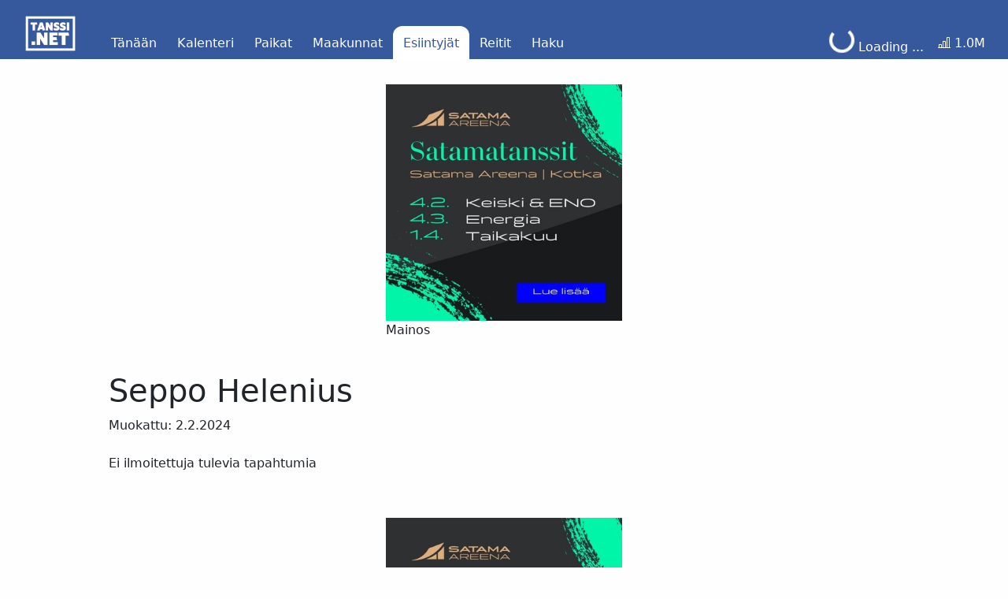

--- FILE ---
content_type: text/html; charset=utf-8
request_url: https://tanssi.net/cal/performers/11414b76-4ca7-4f8a-aa6e-ee6727dc0ad9/
body_size: 5218
content:




<!DOCTYPE html>
<html lang="fi" xml:lang="fi">
  <head>
    <link rel="apple-touch-icon" sizes="180x180" href="/static/img/apple-touch-icon.png"/>
    <link rel="icon" type="image/png" sizes="32x32" href="/static/img/favicon-32x32.png"/>
    <link rel="icon" type="image/png" sizes="16x16" href="/static/img/favicon-16x16.png"/>
    <link rel="canonical" href="https://tanssi.io/cal/performers/11414b76-4ca7-4f8a-aa6e-ee6727dc0ad9/"/>
    <meta http-equiv="Content-Language" content="fi">
    <meta charset="utf-8"/>
    <meta name="google" content="notranslate">
    <meta name="htmx-config" content='{"selfRequestsOnly":false}'>
    <title>tanssi.net | Esiintyjä Seppo Helenius</title>
    
    <link rel="stylesheet" href="https://cdn.jsdelivr.net/npm/bootstrap-icons@1.11.0/font/bootstrap-icons.css"/>
    <link href="https://fonts.googleapis.com/css?family=Roboto:300,400,500,700&display=swap" rel="stylesheet"/>
    <script defer data-domain="tanssi.net" src="https://plausible.tanssi.io/js/script.js"></script>
    <script src="https://cdnjs.cloudflare.com/ajax/libs/jquery/3.7.1/jquery.min.js"></script>
    <script src="https://cdnjs.cloudflare.com/ajax/libs/corejs-typeahead/1.3.4/bloodhound.min.js"></script>
    <script src="https://cdnjs.cloudflare.com/ajax/libs/corejs-typeahead/1.3.4/typeahead.jquery.min.js"></script>
    
<script src="/static/js/cal.js"></script>
<script>
$(document).ready(function() {
    $('[data-bs-toggle="tooltip"]').tooltip();
});
</script>

    



    <link href="https://cdn.jsdelivr.net/npm/bootstrap@5.1.3/dist/css/bootstrap.min.css" rel="stylesheet" integrity="sha384-1BmE4kWBq78iYhFldvKuhfTAU6auU8tT94WrHftjDbrCEXSU1oBoqyl2QvZ6jIW3" crossorigin="anonymous">
    <script src="https://cdn.jsdelivr.net/npm/bootstrap@5.1.3/dist/js/bootstrap.bundle.min.js" integrity="sha384-ka7Sk0Gln4gmtz2MlQnikT1wXgYsOg+OMhuP+IlRH9sENBO0LRn5q+8nbTov4+1p" crossorigin="anonymous"></script>

    <script defer src="https://cdn.jsdelivr.net/npm/@alpinejs/focus@3.14.9/dist/cdn.min.js"></script>
    <script defer src="https://cdn.jsdelivr.net/npm/alpinejs@3.14.9/dist/cdn.js"></script>

    <script src="https://cdn.jsdelivr.net/npm/htmx.org@2.0.6/dist/htmx.js" integrity="sha384-ksKjJrwjL5VxqAkAZAVOPXvMkwAykMaNYegdixAESVr+KqLkKE8XBDoZuwyWVUDv" crossorigin="anonymous"></script>
    <script src="https://cdn.jsdelivr.net/npm/htmx-ext-response-targets@2.0.2" integrity="sha384-aiAPowx3gG+h620/TJLIfLPgBcn6DMWlhu45oOhWVwTOjds9E6X2pmGbT4Xc8XMJ" crossorigin="anonymous"></script>
    <script>
      // Enable credentials (cookies) for all HTMX requests, including cross-origin
      (function() {
        document.addEventListener('htmx:configRequest', function(evt) {
          evt.detail.withCredentials = true;
        });
      })();
    </script>

    <script src="/static/js/jquery.formset.js"></script>
    
    
    <link rel="stylesheet" href="/static/css/styles.css"/>
    
    
    
    <meta name="viewport" content="width=device-width, initial-scale=1.0"/>
</head>
<body hx-ext="response-targets" hx-headers='{"X-CSRFToken": "NPvo0h0D7FxkrcXLFF9g1dS9e74g5CyC93vlvJMTzmNZV0WhhqE8qjqAvrz2CfKE"}'>
  <script>
    // Get CSRF token from cookie for cross-domain requests (e.g., tanssi.net -> a.tanssi.io)
    // This ensures HTMX requests have a valid CSRF token even on static pages
    (function() {
      function getCookie(name) {
        let cookieValue = null;
        if (document.cookie && document.cookie !== '') {
          const cookies = document.cookie.split(';');
          for (let i = 0; i < cookies.length; i++) {
            const cookie = cookies[i].trim();
            if (cookie.substring(0, name.length + 1) === (name + '=')) {
              cookieValue = decodeURIComponent(cookie.substring(name.length + 1));
              break;
            }
          }
        }
        return cookieValue;
      }

      // Update HTMX config with CSRF token from cookie
      // Only needed for static pages (tanssi.net) where template token is stale
      document.addEventListener('DOMContentLoaded', function() {
        // Check if we're on a static site (no server-side rendering)
        // Static sites have stale tokens, dynamic sites have fresh tokens from template
        const bodyToken = document.body.getAttribute('hx-headers');
        const csrftoken = getCookie('csrftoken');

        // Only update if we have a cookie token AND we're likely on a static page
        // (indicated by hostname being tanssi.net, not a.tanssi.io)
        if (csrftoken && window.location.hostname === 'tanssi.net') {
          try {
            const headers = JSON.parse(bodyToken || '{}');
            headers['X-CSRFToken'] = csrftoken;
            document.body.setAttribute('hx-headers', JSON.stringify(headers));
          } catch (e) {
            console.error('Error updating CSRF token:', e);
          }
        }
      });
    })();
  </script>
  
  <div class="header">
    <nav class="navbar navbar-custom navbar-expand-lg sticky-top navbar-dark bg-dark">
      <div class="container-fluid">
        

<div class="position-relative me-3" style="margin-top: 20px; margin-bottom: 10px">
  <a class="navbar-brand" href="https://tanssi.io/cal/today/"><img height="45px" style="margin-left: 20px" src="/static/img/tanssi_net_logo_white.png" alt="Logo"/></a>
</div>

        



        <button class="navbar-toggler" type="button" data-bs-toggle="collapse" data-bs-target="#navbarSupportedContent" aria-controls="navbarSupportedContent" aria-expanded="false" aria-label="Toggle navigation">
  <span class="navbar-toggler-icon"></span>
</button>

        



<div class="collapse navbar-collapse" id="navbarSupportedContent">
  
  <ul class="list-unstyled navbar-nav">
    
    <li class="nav-item ">
      <a class="nav-link" href="https://tanssi.io/cal/today/">Tänään</a>
    </li>
    <li class="nav-item ">
      <a class="nav-link" href="https://tanssi.io/cal/events/">Kalenteri</a>
    </li>
    
    <li class="nav-item ">
      <a class="nav-link" href="https://tanssi.io/cal/venues/">Paikat</a>
    </li>
    <li class="nav-item ">
      <a class="nav-link" href="https://tanssi.io/cal/regions/">Maakunnat</a>
    </li>
    <li class="nav-item active">
      <a class="nav-link" href="https://tanssi.io/cal/performers/">Esiintyjät</a>
    </li>
    <li class="nav-item ">
      <a class="nav-link" href="https://a.tanssi.io/routes/">Reitit</a>
    </li>
    <li class="nav-item ">
      <a class="nav-link" href="https://a.tanssi.io/search/events/list/">Haku</a>
    </li>
    
    



                    <li class="nav-item d-block d-lg-none"
                        hx-get="https://a.tanssi.io/accounts/user-info/navbar/"
                        hx-vals='{"p": "/cal/performers/11414b76-4ca7-4f8a-aa6e-ee6727dc0ad9/"}'
                        hx-swap="outerHTML"
                        hx-trigger="load"
                        hx-timeout="10000"
                        hx-request='{"credentials": true}'
                    >
                        <div>
                            <a class="foo1 nav-link " href="https://a.tanssi.io/accounts/login/">Kirjaudu sisään</a>h
                            <a class="foo1 nav-link " href="https://a.tanssi.io/accounts/register/">Rekisteröidy</a>
                        </div>
                    </li>

    
  </ul>
</div>

        <div class="d-none d-lg-block ms-auto me-1">
          <ul class="list-unstyled navbar-nav">
            



            
            



                    

                    <li class="nav-item d-none d-flex align-items-end d-lg-block dropdown "
                        x-data="{ showErrors: false }"
                        x-show="!showErrors"
                        hx-get="https://a.tanssi.io/accounts/user-info/navbar-dropdown/"
                        hx-vals='{"p": "/cal/performers/11414b76-4ca7-4f8a-aa6e-ee6727dc0ad9/"}'
                        hx-trigger="load delay:100ms"
                        hx-timeout="10000"
                        hx-swap="outerHTML"
                        x-on:htmx:before-request="this.showErrors = false"
                        x-on:htmx:after-request="if ($event.detail.failed) { this.showErrors = true }"
                    >
                        <span class="text-white spinner-border spinner-border" role="status" aria-hidden="true"></span><span class="nav-text text-white "> Loading ...</span>
                    </li>
                    <li x-cloak x-show="showErrors" class="nav-item">
                        <a class="nav-link" href="https://a.tanssi.io/accounts/login/">Kirjaudu sisään</a>
                    </li>
                    <li x-cloak x-show="showErrors" class="nav-item">
                        <a class="nav-link" href="https://a.tanssi.io/accounts/register/">Rekisteröidy</a>
                    </li>

            
            


<li class="nav-item">
  <a class="nav-link" title="Sivulatauksia viimeisen 30 päivän aikana, klikkaamalla näet historian"  data-bs-toggle="tooltip" href="https://tanssi.io/cal/stats/"><i class="bi bi-bar-chart-line"></i> 1.0M</a>
</li>

          </ul>
        </div>
      </div>
    </nav>
  </div>
  
  <div class="container mt-3">
    



<div class="ad d-none m-0"
    
    x-init="
      $nextTick(() => {
        htmx.trigger($el, 'reload-this'); 
      })
    "
    hx-trigger="reload-this"
    
    hx-get="/components/ad/ad/"
    hx-target="this"
    hx-swap="outerHTML"
    x-bind:hx-vals="JSON.stringify({
        
        
        'd': 'a',
        
        
        'z': 'header',
        
        
        'c': 'other',
        
        
        'w': (window.innerWidth > 0) ? window.innerWidth : screen.width,
    })"
 data-djc-id-csronhA="">
</div>



  </div>

  <div id="content">

    <div class="row w-100">
      <div class="col col-auto d-none d-lg-block d-print-none" id="sidenav-container">
        <div class="container-fluid h-100 mx-0 g-0">
          
        </div>
      </div>
      <div class="col">
        
<div class="container">
<section>

<h1>Seppo Helenius</h1>
<p>
Muokattu:  2.2.2024
</p>



























<div class="row mt-4">
  <div class="col">
    
        Ei ilmoitettuja tulevia tapahtumia
    
    
  </div>
</div>
</section>
</div>

        
        
      </div>
    </div>
   </div>
  
  <div class="container mt-3">
    



<div class="ad d-none m-0"
    
    x-init="
      $nextTick(() => {
        htmx.trigger($el, 'reload-this'); 
      })
    "
    hx-trigger="reload-this"
    
    hx-get="/components/ad/ad/"
    hx-target="this"
    hx-swap="outerHTML"
    x-bind:hx-vals="JSON.stringify({
        
        
        'd': 'a',
        
        
        'z': 'footer',
        
        
        'c': 'other',
        
        
        'w': (window.innerWidth > 0) ? window.innerWidth : screen.width,
    })"
 data-djc-id-cyWqoFC="">
</div>



  </div>

  




<footer id="footer" class="mt-auto page-footer small pt-4 footer-text-color bg-primary">
  <div class="container-fluid text-left">
    <div class="row">
      <div class="col-lg-4 d-none d-lg-block">
        <img class="my-0 py-0" height="200px" src="/static/img/tanssinet_footer_logo.png" alt="Logo"/>
      </div>
      <div class="col-12 col-lg-4">
        <h5>Yhteystiedot</h5>

        <p>
          Sähköposti<br/>
          tuki@tanssi.io
        </p>
              
        <p>
          Puhelin<br/>
          Puhelinnumero löytyy <a href="https://tanssi.io/public/contact/">yhteystiedoista</a>.
        </p>

        <p>
          <h3>
            <a href="https://www.facebook.com/profile.php?id=61561894911334"><i class="bi bi-facebook"></i></a>
          </h3>
        </p>
      </div>

      <div class="col-12 col-lg-4">

        <h5>Tanssi.net</h5>

        <ul class="list-unstyled footer-links text-light">
          <li>
            <a class="text-white" href="https://tanssi.io/public/about/">Tietoa palvelusta</a>
          </li>
          
          <li>
            <a class="text-white" href="https://tanssi.io/public/privacy-policy/">Rekisteri- ja tietosuojaseloste</a>
          </li>
          <li>
            <a class="text-white" href="https://tanssi.io/public/instructions/">Ohjevideot</a>
          </li>
          <li>
            <a class="text-white" href="https://a.tanssi.io/support/faq/">Usein Kysytyt Kysymykset</a>
          </li>
          <li>
            <a class="text-white" href="https://tanssi.io/public/news/">Uutiset</a>
          </li>
          <li>
            <a class="text-white" href="https://tanssi.io/public/contact/">Yhteystiedot</a>
          </li>
          <li>
            <a class="text-white" href="https://tanssi.io/public/banner-sales/">Mediamyynti</a>
          </li>
          
        </ul>
      </div>
    </div>
  </div>
  <div class="footer-copyright text-center py-3">&#169; 2025 Copyright <a class="text-white" href="https://kalenterppi.com/">Kalenterppi Oy</a> | 0.837.0 | 1.2.2026 02:39:05
  </div>
</footer>


  <script src="/static/js/userinfo.js"></script>
  
  <div class="alert-messages">

</div>

  
  
  
  

  <script src="/static/django_components/django_components.min.js"></script>
</body>
</html>


--- FILE ---
content_type: text/html; charset=utf-8
request_url: https://tanssi.net/components/ad/ad/?d=a&z=header&c=other&w=1280
body_size: 169
content:




<div class="ad d-block img-fluid d-flex justify-content-center my-2"
    
 data-djc-id-c0NUZBI="">
  <div class="img-fluid my-2">
    <a href="/ads/c2e6e17e-f1d5-4b0c-90be-4db97884707e/3a062223-8f9c-4e01-a670-c0b2420efead/click/">
      <img
        @width="(window.innerWidth > 0) ? window.innerWidth : screen.width"
        height="300"
        src="https://tanssi-ads.ams3.digitaloceanspaces.com/ads/12474642-8aa4-400a-8881-91cc5dd725bd/c4040383-b160-4bc7-8a07-81cfed178ba2.jpg"
        hx-trigger="intersect once"
        hx-swap="none"
        hx-get="/ads/c2e6e17e-f1d5-4b0c-90be-4db97884707e/3a062223-8f9c-4e01-a670-c0b2420efead/impression/"/>
    </a>
    <div>Mainos</div>
  </div>
</div>




--- FILE ---
content_type: text/html; charset=utf-8
request_url: https://tanssi.net/components/ad/ad/?d=a&z=footer&c=other&w=1280
body_size: 138
content:




<div class="ad d-block img-fluid d-flex justify-content-center my-2"
    
 data-djc-id-cb9yL0V="">
  <div class="img-fluid my-2">
    <a href="/ads/eb4373ab-875b-4e12-bd39-4bacd13fc218/3a062223-8f9c-4e01-a670-c0b2420efead/click/">
      <img
        @width="(window.innerWidth > 0) ? window.innerWidth : screen.width"
        height="300"
        src="https://tanssi-ads.ams3.digitaloceanspaces.com/ads/12474642-8aa4-400a-8881-91cc5dd725bd/c4040383-b160-4bc7-8a07-81cfed178ba2.jpg"
        hx-trigger="intersect once"
        hx-swap="none"
        hx-get="/ads/eb4373ab-875b-4e12-bd39-4bacd13fc218/3a062223-8f9c-4e01-a670-c0b2420efead/impression/"/>
    </a>
    <div>Mainos</div>
  </div>
</div>




--- FILE ---
content_type: text/javascript
request_url: https://tanssi.net/static/js/cal.js
body_size: 1533
content:
function setCookie(name, value, minutes) {
    var expires = "";
    if (minutes) {
        var date = new Date();
        date.setTime(date.getTime() + (minutes * 60 * 1000));
        expires = "; expires=" + date.toUTCString();
    }
    document.cookie = name + "=" + (value || "")  + expires + "; path=/";
}

function getCookie(name) {
    var nameEQ = name + "=";
    var ca = document.cookie.split(';');
    for(var i=0;i < ca.length;i++) {
        var c = ca[i];
        while (c.charAt(0)==' ') c = c.substring(1,c.length);
        if (c.indexOf(nameEQ) == 0) return c.substring(nameEQ.length,c.length);
    }
    return null;
}

function eraseCookie(name) {   
    document.cookie = name +'=; Path=/; Expires=Thu, 01 Jan 1970 00:00:01 GMT;';
}

function haversineDistance(lat1, lon1, lat2, lon2) {
  function toRad(x) {
    return x * Math.PI / 180;
  }

  var R = 6371; // km

  var x1 = lat2 - lat1;
  var dLat = toRad(x1);
  var x2 = lon2 - lon1;
  var dLon = toRad(x2)
  var a = Math.sin(dLat / 2) * Math.sin(dLat / 2) +
    Math.cos(toRad(lat1)) * Math.cos(toRad(lat2)) *
    Math.sin(dLon / 2) * Math.sin(dLon / 2);
  var c = 2 * Math.atan2(Math.sqrt(a), Math.sqrt(1 - a));
  var d = R * c;

  return d;
}

function storeLocationAndRedirect(usePrompt, next_url) {
    redirect = function() {
        window.location.replace(next_url);
    }
    storeLocationAndCall(usePrompt, redirect, redirect, redirect, redirect);
}

function storeLocationAndCall(usePrompt, ok_callback, nofeature_callback, denied_callback, error_callback) {
    if ("geolocation" in navigator) {
        navigator.permissions.query({name: 'geolocation'})
          .then((result) => {
            if (result.state === "granted" || (usePrompt && result.state == "prompt")) {
                navigator.geolocation.getCurrentPosition((position) => {
                    setCookie('loc_name', null);
                    setCookie('loc_perm', 'grant', 5);
                    setCookie('loc_lat', position.coords.latitude, 5);
                    setCookie('loc_lon', position.coords.longitude, 5);
                    if (ok_callback) {
                        ok_callback(position.coords.latitude, position.coords.longitude);
                    }
                }, (error) => {
                    console.log("Error in getting current position: " + error);
                    setCookie('loc_perm', 'denied', 5);
                    if (error_callback) {
                        error_callback();
                    }
                });
            } else {
                console.log("Current position permission denied by configuration");
                setCookie('loc_perm', 'denied', 5);
                if (denied_callback) {
                    denied_callback();
                }
            }
        });
    } else {
        console.log("No geolocation feature in browser");
        if (nofeature_callback) {
            nofeature_callback();
        }
    }
}

function compareElementsByDistance(a, b) {
    var da = Infinity;
    var db = Infinity;
    if (a && a.hasAttribute('data-distance') && (!b || !b.hasAttribute('data-distance'))) {
        return -1;
    }
    if ((!a || !a.hasAttribute('data-distance')) && b && b.hasAttribute('data-distance')) {
        return 1;
    }

    if (a && a.hasAttribute('data-distance')) {
        da = parseFloat(a.getAttribute('data-distance'));
        if (b && b.hasAttribute('data-distance')) {
            db = parseFloat(b.getAttribute('data-distance'));
            return da - db;
        }
    }

    return 0;
}

function compareElementsByName(a, b) {
    var an = a.getAttribute('data-sort-name');
    var bn = b.getAttribute('data-sort-name');
    return an.localeCompare(bn, 'fi');
}

function updateSortNameElement(elem) {
    var sortName = elem.textContent.toLocaleLowerCase('fi');
    elem.setAttribute('data-sort-name', sortName);
}

function googleMapsDirectionLink(from_lat, from_lon, to_lat, to_lon, text) {
    return '<a class="link-opacity-0" href="https://www.google.com/maps/dir/' +
        from_lat + ',' + from_lon + "/" + to_lat + "," + to_lon + '">' + text + '</a>'
}

function updateDistanceElement(elem, my_lat, my_lon) {
    if (!my_lat || !my_lon) {
        elem.textContent = '';
        elem.removeAttribute('data-distance');
        return;
    }
    lat = parseFloat(elem.getAttribute('data-lat'));
    lon = parseFloat(elem.getAttribute('data-lon'));
    distance = haversineDistance(lat, lon, my_lat, my_lon);
    if (distance) {
        elem.innerHTML = googleMapsDirectionLink(my_lat, my_lon, lat, lon, Math.round(distance) + ' km');
        elem.setAttribute('data-distance', distance);
    } else {
        elem.textContent = '';
        elem.removeAttribute('data-distance');
    }
}


--- FILE ---
content_type: application/javascript; charset=utf-8
request_url: https://cdn.jsdelivr.net/npm/alpinejs@3.14.9/dist/cdn.js
body_size: 24783
content:
(() => {
  // packages/alpinejs/src/scheduler.js
  var flushPending = false;
  var flushing = false;
  var queue = [];
  var lastFlushedIndex = -1;
  function scheduler(callback) {
    queueJob(callback);
  }
  function queueJob(job) {
    if (!queue.includes(job))
      queue.push(job);
    queueFlush();
  }
  function dequeueJob(job) {
    let index = queue.indexOf(job);
    if (index !== -1 && index > lastFlushedIndex)
      queue.splice(index, 1);
  }
  function queueFlush() {
    if (!flushing && !flushPending) {
      flushPending = true;
      queueMicrotask(flushJobs);
    }
  }
  function flushJobs() {
    flushPending = false;
    flushing = true;
    for (let i = 0; i < queue.length; i++) {
      queue[i]();
      lastFlushedIndex = i;
    }
    queue.length = 0;
    lastFlushedIndex = -1;
    flushing = false;
  }

  // packages/alpinejs/src/reactivity.js
  var reactive;
  var effect;
  var release;
  var raw;
  var shouldSchedule = true;
  function disableEffectScheduling(callback) {
    shouldSchedule = false;
    callback();
    shouldSchedule = true;
  }
  function setReactivityEngine(engine) {
    reactive = engine.reactive;
    release = engine.release;
    effect = (callback) => engine.effect(callback, { scheduler: (task) => {
      if (shouldSchedule) {
        scheduler(task);
      } else {
        task();
      }
    } });
    raw = engine.raw;
  }
  function overrideEffect(override) {
    effect = override;
  }
  function elementBoundEffect(el) {
    let cleanup2 = () => {
    };
    let wrappedEffect = (callback) => {
      let effectReference = effect(callback);
      if (!el._x_effects) {
        el._x_effects = /* @__PURE__ */ new Set();
        el._x_runEffects = () => {
          el._x_effects.forEach((i) => i());
        };
      }
      el._x_effects.add(effectReference);
      cleanup2 = () => {
        if (effectReference === void 0)
          return;
        el._x_effects.delete(effectReference);
        release(effectReference);
      };
      return effectReference;
    };
    return [wrappedEffect, () => {
      cleanup2();
    }];
  }
  function watch(getter, callback) {
    let firstTime = true;
    let oldValue;
    let effectReference = effect(() => {
      let value = getter();
      JSON.stringify(value);
      if (!firstTime) {
        queueMicrotask(() => {
          callback(value, oldValue);
          oldValue = value;
        });
      } else {
        oldValue = value;
      }
      firstTime = false;
    });
    return () => release(effectReference);
  }

  // packages/alpinejs/src/mutation.js
  var onAttributeAddeds = [];
  var onElRemoveds = [];
  var onElAddeds = [];
  function onElAdded(callback) {
    onElAddeds.push(callback);
  }
  function onElRemoved(el, callback) {
    if (typeof callback === "function") {
      if (!el._x_cleanups)
        el._x_cleanups = [];
      el._x_cleanups.push(callback);
    } else {
      callback = el;
      onElRemoveds.push(callback);
    }
  }
  function onAttributesAdded(callback) {
    onAttributeAddeds.push(callback);
  }
  function onAttributeRemoved(el, name, callback) {
    if (!el._x_attributeCleanups)
      el._x_attributeCleanups = {};
    if (!el._x_attributeCleanups[name])
      el._x_attributeCleanups[name] = [];
    el._x_attributeCleanups[name].push(callback);
  }
  function cleanupAttributes(el, names) {
    if (!el._x_attributeCleanups)
      return;
    Object.entries(el._x_attributeCleanups).forEach(([name, value]) => {
      if (names === void 0 || names.includes(name)) {
        value.forEach((i) => i());
        delete el._x_attributeCleanups[name];
      }
    });
  }
  function cleanupElement(el) {
    el._x_effects?.forEach(dequeueJob);
    while (el._x_cleanups?.length)
      el._x_cleanups.pop()();
  }
  var observer = new MutationObserver(onMutate);
  var currentlyObserving = false;
  function startObservingMutations() {
    observer.observe(document, { subtree: true, childList: true, attributes: true, attributeOldValue: true });
    currentlyObserving = true;
  }
  function stopObservingMutations() {
    flushObserver();
    observer.disconnect();
    currentlyObserving = false;
  }
  var queuedMutations = [];
  function flushObserver() {
    let records = observer.takeRecords();
    queuedMutations.push(() => records.length > 0 && onMutate(records));
    let queueLengthWhenTriggered = queuedMutations.length;
    queueMicrotask(() => {
      if (queuedMutations.length === queueLengthWhenTriggered) {
        while (queuedMutations.length > 0)
          queuedMutations.shift()();
      }
    });
  }
  function mutateDom(callback) {
    if (!currentlyObserving)
      return callback();
    stopObservingMutations();
    let result = callback();
    startObservingMutations();
    return result;
  }
  var isCollecting = false;
  var deferredMutations = [];
  function deferMutations() {
    isCollecting = true;
  }
  function flushAndStopDeferringMutations() {
    isCollecting = false;
    onMutate(deferredMutations);
    deferredMutations = [];
  }
  function onMutate(mutations) {
    if (isCollecting) {
      deferredMutations = deferredMutations.concat(mutations);
      return;
    }
    let addedNodes = [];
    let removedNodes = /* @__PURE__ */ new Set();
    let addedAttributes = /* @__PURE__ */ new Map();
    let removedAttributes = /* @__PURE__ */ new Map();
    for (let i = 0; i < mutations.length; i++) {
      if (mutations[i].target._x_ignoreMutationObserver)
        continue;
      if (mutations[i].type === "childList") {
        mutations[i].removedNodes.forEach((node) => {
          if (node.nodeType !== 1)
            return;
          if (!node._x_marker)
            return;
          removedNodes.add(node);
        });
        mutations[i].addedNodes.forEach((node) => {
          if (node.nodeType !== 1)
            return;
          if (removedNodes.has(node)) {
            removedNodes.delete(node);
            return;
          }
          if (node._x_marker)
            return;
          addedNodes.push(node);
        });
      }
      if (mutations[i].type === "attributes") {
        let el = mutations[i].target;
        let name = mutations[i].attributeName;
        let oldValue = mutations[i].oldValue;
        let add2 = () => {
          if (!addedAttributes.has(el))
            addedAttributes.set(el, []);
          addedAttributes.get(el).push({ name, value: el.getAttribute(name) });
        };
        let remove = () => {
          if (!removedAttributes.has(el))
            removedAttributes.set(el, []);
          removedAttributes.get(el).push(name);
        };
        if (el.hasAttribute(name) && oldValue === null) {
          add2();
        } else if (el.hasAttribute(name)) {
          remove();
          add2();
        } else {
          remove();
        }
      }
    }
    removedAttributes.forEach((attrs, el) => {
      cleanupAttributes(el, attrs);
    });
    addedAttributes.forEach((attrs, el) => {
      onAttributeAddeds.forEach((i) => i(el, attrs));
    });
    for (let node of removedNodes) {
      if (addedNodes.some((i) => i.contains(node)))
        continue;
      onElRemoveds.forEach((i) => i(node));
    }
    for (let node of addedNodes) {
      if (!node.isConnected)
        continue;
      onElAddeds.forEach((i) => i(node));
    }
    addedNodes = null;
    removedNodes = null;
    addedAttributes = null;
    removedAttributes = null;
  }

  // packages/alpinejs/src/scope.js
  function scope(node) {
    return mergeProxies(closestDataStack(node));
  }
  function addScopeToNode(node, data2, referenceNode) {
    node._x_dataStack = [data2, ...closestDataStack(referenceNode || node)];
    return () => {
      node._x_dataStack = node._x_dataStack.filter((i) => i !== data2);
    };
  }
  function closestDataStack(node) {
    if (node._x_dataStack)
      return node._x_dataStack;
    if (typeof ShadowRoot === "function" && node instanceof ShadowRoot) {
      return closestDataStack(node.host);
    }
    if (!node.parentNode) {
      return [];
    }
    return closestDataStack(node.parentNode);
  }
  function mergeProxies(objects) {
    return new Proxy({ objects }, mergeProxyTrap);
  }
  var mergeProxyTrap = {
    ownKeys({ objects }) {
      return Array.from(
        new Set(objects.flatMap((i) => Object.keys(i)))
      );
    },
    has({ objects }, name) {
      if (name == Symbol.unscopables)
        return false;
      return objects.some(
        (obj) => Object.prototype.hasOwnProperty.call(obj, name) || Reflect.has(obj, name)
      );
    },
    get({ objects }, name, thisProxy) {
      if (name == "toJSON")
        return collapseProxies;
      return Reflect.get(
        objects.find(
          (obj) => Reflect.has(obj, name)
        ) || {},
        name,
        thisProxy
      );
    },
    set({ objects }, name, value, thisProxy) {
      const target = objects.find(
        (obj) => Object.prototype.hasOwnProperty.call(obj, name)
      ) || objects[objects.length - 1];
      const descriptor = Object.getOwnPropertyDescriptor(target, name);
      if (descriptor?.set && descriptor?.get)
        return descriptor.set.call(thisProxy, value) || true;
      return Reflect.set(target, name, value);
    }
  };
  function collapseProxies() {
    let keys = Reflect.ownKeys(this);
    return keys.reduce((acc, key) => {
      acc[key] = Reflect.get(this, key);
      return acc;
    }, {});
  }

  // packages/alpinejs/src/interceptor.js
  function initInterceptors(data2) {
    let isObject2 = (val) => typeof val === "object" && !Array.isArray(val) && val !== null;
    let recurse = (obj, basePath = "") => {
      Object.entries(Object.getOwnPropertyDescriptors(obj)).forEach(([key, { value, enumerable }]) => {
        if (enumerable === false || value === void 0)
          return;
        if (typeof value === "object" && value !== null && value.__v_skip)
          return;
        let path = basePath === "" ? key : `${basePath}.${key}`;
        if (typeof value === "object" && value !== null && value._x_interceptor) {
          obj[key] = value.initialize(data2, path, key);
        } else {
          if (isObject2(value) && value !== obj && !(value instanceof Element)) {
            recurse(value, path);
          }
        }
      });
    };
    return recurse(data2);
  }
  function interceptor(callback, mutateObj = () => {
  }) {
    let obj = {
      initialValue: void 0,
      _x_interceptor: true,
      initialize(data2, path, key) {
        return callback(this.initialValue, () => get(data2, path), (value) => set(data2, path, value), path, key);
      }
    };
    mutateObj(obj);
    return (initialValue) => {
      if (typeof initialValue === "object" && initialValue !== null && initialValue._x_interceptor) {
        let initialize = obj.initialize.bind(obj);
        obj.initialize = (data2, path, key) => {
          let innerValue = initialValue.initialize(data2, path, key);
          obj.initialValue = innerValue;
          return initialize(data2, path, key);
        };
      } else {
        obj.initialValue = initialValue;
      }
      return obj;
    };
  }
  function get(obj, path) {
    return path.split(".").reduce((carry, segment) => carry[segment], obj);
  }
  function set(obj, path, value) {
    if (typeof path === "string")
      path = path.split(".");
    if (path.length === 1)
      obj[path[0]] = value;
    else if (path.length === 0)
      throw error;
    else {
      if (obj[path[0]])
        return set(obj[path[0]], path.slice(1), value);
      else {
        obj[path[0]] = {};
        return set(obj[path[0]], path.slice(1), value);
      }
    }
  }

  // packages/alpinejs/src/magics.js
  var magics = {};
  function magic(name, callback) {
    magics[name] = callback;
  }
  function injectMagics(obj, el) {
    let memoizedUtilities = getUtilities(el);
    Object.entries(magics).forEach(([name, callback]) => {
      Object.defineProperty(obj, `$${name}`, {
        get() {
          return callback(el, memoizedUtilities);
        },
        enumerable: false
      });
    });
    return obj;
  }
  function getUtilities(el) {
    let [utilities, cleanup2] = getElementBoundUtilities(el);
    let utils = { interceptor, ...utilities };
    onElRemoved(el, cleanup2);
    return utils;
  }

  // packages/alpinejs/src/utils/error.js
  function tryCatch(el, expression, callback, ...args) {
    try {
      return callback(...args);
    } catch (e) {
      handleError(e, el, expression);
    }
  }
  function handleError(error2, el, expression = void 0) {
    error2 = Object.assign(
      error2 ?? { message: "No error message given." },
      { el, expression }
    );
    console.warn(`Alpine Expression Error: ${error2.message}

${expression ? 'Expression: "' + expression + '"\n\n' : ""}`, el);
    setTimeout(() => {
      throw error2;
    }, 0);
  }

  // packages/alpinejs/src/evaluator.js
  var shouldAutoEvaluateFunctions = true;
  function dontAutoEvaluateFunctions(callback) {
    let cache = shouldAutoEvaluateFunctions;
    shouldAutoEvaluateFunctions = false;
    let result = callback();
    shouldAutoEvaluateFunctions = cache;
    return result;
  }
  function evaluate(el, expression, extras = {}) {
    let result;
    evaluateLater(el, expression)((value) => result = value, extras);
    return result;
  }
  function evaluateLater(...args) {
    return theEvaluatorFunction(...args);
  }
  var theEvaluatorFunction = normalEvaluator;
  function setEvaluator(newEvaluator) {
    theEvaluatorFunction = newEvaluator;
  }
  function normalEvaluator(el, expression) {
    let overriddenMagics = {};
    injectMagics(overriddenMagics, el);
    let dataStack = [overriddenMagics, ...closestDataStack(el)];
    let evaluator = typeof expression === "function" ? generateEvaluatorFromFunction(dataStack, expression) : generateEvaluatorFromString(dataStack, expression, el);
    return tryCatch.bind(null, el, expression, evaluator);
  }
  function generateEvaluatorFromFunction(dataStack, func) {
    return (receiver = () => {
    }, { scope: scope2 = {}, params = [] } = {}) => {
      let result = func.apply(mergeProxies([scope2, ...dataStack]), params);
      runIfTypeOfFunction(receiver, result);
    };
  }
  var evaluatorMemo = {};
  function generateFunctionFromString(expression, el) {
    if (evaluatorMemo[expression]) {
      return evaluatorMemo[expression];
    }
    let AsyncFunction = Object.getPrototypeOf(async function() {
    }).constructor;
    let rightSideSafeExpression = /^[\n\s]*if.*\(.*\)/.test(expression.trim()) || /^(let|const)\s/.test(expression.trim()) ? `(async()=>{ ${expression} })()` : expression;
    const safeAsyncFunction = () => {
      try {
        let func2 = new AsyncFunction(
          ["__self", "scope"],
          `with (scope) { __self.result = ${rightSideSafeExpression} }; __self.finished = true; return __self.result;`
        );
        Object.defineProperty(func2, "name", {
          value: `[Alpine] ${expression}`
        });
        return func2;
      } catch (error2) {
        handleError(error2, el, expression);
        return Promise.resolve();
      }
    };
    let func = safeAsyncFunction();
    evaluatorMemo[expression] = func;
    return func;
  }
  function generateEvaluatorFromString(dataStack, expression, el) {
    let func = generateFunctionFromString(expression, el);
    return (receiver = () => {
    }, { scope: scope2 = {}, params = [] } = {}) => {
      func.result = void 0;
      func.finished = false;
      let completeScope = mergeProxies([scope2, ...dataStack]);
      if (typeof func === "function") {
        let promise = func(func, completeScope).catch((error2) => handleError(error2, el, expression));
        if (func.finished) {
          runIfTypeOfFunction(receiver, func.result, completeScope, params, el);
          func.result = void 0;
        } else {
          promise.then((result) => {
            runIfTypeOfFunction(receiver, result, completeScope, params, el);
          }).catch((error2) => handleError(error2, el, expression)).finally(() => func.result = void 0);
        }
      }
    };
  }
  function runIfTypeOfFunction(receiver, value, scope2, params, el) {
    if (shouldAutoEvaluateFunctions && typeof value === "function") {
      let result = value.apply(scope2, params);
      if (result instanceof Promise) {
        result.then((i) => runIfTypeOfFunction(receiver, i, scope2, params)).catch((error2) => handleError(error2, el, value));
      } else {
        receiver(result);
      }
    } else if (typeof value === "object" && value instanceof Promise) {
      value.then((i) => receiver(i));
    } else {
      receiver(value);
    }
  }

  // packages/alpinejs/src/directives.js
  var prefixAsString = "x-";
  function prefix(subject = "") {
    return prefixAsString + subject;
  }
  function setPrefix(newPrefix) {
    prefixAsString = newPrefix;
  }
  var directiveHandlers = {};
  function directive(name, callback) {
    directiveHandlers[name] = callback;
    return {
      before(directive2) {
        if (!directiveHandlers[directive2]) {
          console.warn(String.raw`Cannot find directive \`${directive2}\`. \`${name}\` will use the default order of execution`);
          return;
        }
        const pos = directiveOrder.indexOf(directive2);
        directiveOrder.splice(pos >= 0 ? pos : directiveOrder.indexOf("DEFAULT"), 0, name);
      }
    };
  }
  function directiveExists(name) {
    return Object.keys(directiveHandlers).includes(name);
  }
  function directives(el, attributes, originalAttributeOverride) {
    attributes = Array.from(attributes);
    if (el._x_virtualDirectives) {
      let vAttributes = Object.entries(el._x_virtualDirectives).map(([name, value]) => ({ name, value }));
      let staticAttributes = attributesOnly(vAttributes);
      vAttributes = vAttributes.map((attribute) => {
        if (staticAttributes.find((attr) => attr.name === attribute.name)) {
          return {
            name: `x-bind:${attribute.name}`,
            value: `"${attribute.value}"`
          };
        }
        return attribute;
      });
      attributes = attributes.concat(vAttributes);
    }
    let transformedAttributeMap = {};
    let directives2 = attributes.map(toTransformedAttributes((newName, oldName) => transformedAttributeMap[newName] = oldName)).filter(outNonAlpineAttributes).map(toParsedDirectives(transformedAttributeMap, originalAttributeOverride)).sort(byPriority);
    return directives2.map((directive2) => {
      return getDirectiveHandler(el, directive2);
    });
  }
  function attributesOnly(attributes) {
    return Array.from(attributes).map(toTransformedAttributes()).filter((attr) => !outNonAlpineAttributes(attr));
  }
  var isDeferringHandlers = false;
  var directiveHandlerStacks = /* @__PURE__ */ new Map();
  var currentHandlerStackKey = Symbol();
  function deferHandlingDirectives(callback) {
    isDeferringHandlers = true;
    let key = Symbol();
    currentHandlerStackKey = key;
    directiveHandlerStacks.set(key, []);
    let flushHandlers = () => {
      while (directiveHandlerStacks.get(key).length)
        directiveHandlerStacks.get(key).shift()();
      directiveHandlerStacks.delete(key);
    };
    let stopDeferring = () => {
      isDeferringHandlers = false;
      flushHandlers();
    };
    callback(flushHandlers);
    stopDeferring();
  }
  function getElementBoundUtilities(el) {
    let cleanups = [];
    let cleanup2 = (callback) => cleanups.push(callback);
    let [effect3, cleanupEffect] = elementBoundEffect(el);
    cleanups.push(cleanupEffect);
    let utilities = {
      Alpine: alpine_default,
      effect: effect3,
      cleanup: cleanup2,
      evaluateLater: evaluateLater.bind(evaluateLater, el),
      evaluate: evaluate.bind(evaluate, el)
    };
    let doCleanup = () => cleanups.forEach((i) => i());
    return [utilities, doCleanup];
  }
  function getDirectiveHandler(el, directive2) {
    let noop = () => {
    };
    let handler4 = directiveHandlers[directive2.type] || noop;
    let [utilities, cleanup2] = getElementBoundUtilities(el);
    onAttributeRemoved(el, directive2.original, cleanup2);
    let fullHandler = () => {
      if (el._x_ignore || el._x_ignoreSelf)
        return;
      handler4.inline && handler4.inline(el, directive2, utilities);
      handler4 = handler4.bind(handler4, el, directive2, utilities);
      isDeferringHandlers ? directiveHandlerStacks.get(currentHandlerStackKey).push(handler4) : handler4();
    };
    fullHandler.runCleanups = cleanup2;
    return fullHandler;
  }
  var startingWith = (subject, replacement) => ({ name, value }) => {
    if (name.startsWith(subject))
      name = name.replace(subject, replacement);
    return { name, value };
  };
  var into = (i) => i;
  function toTransformedAttributes(callback = () => {
  }) {
    return ({ name, value }) => {
      let { name: newName, value: newValue } = attributeTransformers.reduce((carry, transform) => {
        return transform(carry);
      }, { name, value });
      if (newName !== name)
        callback(newName, name);
      return { name: newName, value: newValue };
    };
  }
  var attributeTransformers = [];
  function mapAttributes(callback) {
    attributeTransformers.push(callback);
  }
  function outNonAlpineAttributes({ name }) {
    return alpineAttributeRegex().test(name);
  }
  var alpineAttributeRegex = () => new RegExp(`^${prefixAsString}([^:^.]+)\\b`);
  function toParsedDirectives(transformedAttributeMap, originalAttributeOverride) {
    return ({ name, value }) => {
      let typeMatch = name.match(alpineAttributeRegex());
      let valueMatch = name.match(/:([a-zA-Z0-9\-_:]+)/);
      let modifiers = name.match(/\.[^.\]]+(?=[^\]]*$)/g) || [];
      let original = originalAttributeOverride || transformedAttributeMap[name] || name;
      return {
        type: typeMatch ? typeMatch[1] : null,
        value: valueMatch ? valueMatch[1] : null,
        modifiers: modifiers.map((i) => i.replace(".", "")),
        expression: value,
        original
      };
    };
  }
  var DEFAULT = "DEFAULT";
  var directiveOrder = [
    "ignore",
    "ref",
    "data",
    "id",
    "anchor",
    "bind",
    "init",
    "for",
    "model",
    "modelable",
    "transition",
    "show",
    "if",
    DEFAULT,
    "teleport"
  ];
  function byPriority(a, b) {
    let typeA = directiveOrder.indexOf(a.type) === -1 ? DEFAULT : a.type;
    let typeB = directiveOrder.indexOf(b.type) === -1 ? DEFAULT : b.type;
    return directiveOrder.indexOf(typeA) - directiveOrder.indexOf(typeB);
  }

  // packages/alpinejs/src/utils/dispatch.js
  function dispatch(el, name, detail = {}) {
    el.dispatchEvent(
      new CustomEvent(name, {
        detail,
        bubbles: true,
        // Allows events to pass the shadow DOM barrier.
        composed: true,
        cancelable: true
      })
    );
  }

  // packages/alpinejs/src/utils/walk.js
  function walk(el, callback) {
    if (typeof ShadowRoot === "function" && el instanceof ShadowRoot) {
      Array.from(el.children).forEach((el2) => walk(el2, callback));
      return;
    }
    let skip = false;
    callback(el, () => skip = true);
    if (skip)
      return;
    let node = el.firstElementChild;
    while (node) {
      walk(node, callback, false);
      node = node.nextElementSibling;
    }
  }

  // packages/alpinejs/src/utils/warn.js
  function warn(message, ...args) {
    console.warn(`Alpine Warning: ${message}`, ...args);
  }

  // packages/alpinejs/src/lifecycle.js
  var started = false;
  function start() {
    if (started)
      warn("Alpine has already been initialized on this page. Calling Alpine.start() more than once can cause problems.");
    started = true;
    if (!document.body)
      warn("Unable to initialize. Trying to load Alpine before `<body>` is available. Did you forget to add `defer` in Alpine's `<script>` tag?");
    dispatch(document, "alpine:init");
    dispatch(document, "alpine:initializing");
    startObservingMutations();
    onElAdded((el) => initTree(el, walk));
    onElRemoved((el) => destroyTree(el));
    onAttributesAdded((el, attrs) => {
      directives(el, attrs).forEach((handle) => handle());
    });
    let outNestedComponents = (el) => !closestRoot(el.parentElement, true);
    Array.from(document.querySelectorAll(allSelectors().join(","))).filter(outNestedComponents).forEach((el) => {
      initTree(el);
    });
    dispatch(document, "alpine:initialized");
    setTimeout(() => {
      warnAboutMissingPlugins();
    });
  }
  var rootSelectorCallbacks = [];
  var initSelectorCallbacks = [];
  function rootSelectors() {
    return rootSelectorCallbacks.map((fn) => fn());
  }
  function allSelectors() {
    return rootSelectorCallbacks.concat(initSelectorCallbacks).map((fn) => fn());
  }
  function addRootSelector(selectorCallback) {
    rootSelectorCallbacks.push(selectorCallback);
  }
  function addInitSelector(selectorCallback) {
    initSelectorCallbacks.push(selectorCallback);
  }
  function closestRoot(el, includeInitSelectors = false) {
    return findClosest(el, (element) => {
      const selectors = includeInitSelectors ? allSelectors() : rootSelectors();
      if (selectors.some((selector) => element.matches(selector)))
        return true;
    });
  }
  function findClosest(el, callback) {
    if (!el)
      return;
    if (callback(el))
      return el;
    if (el._x_teleportBack)
      el = el._x_teleportBack;
    if (!el.parentElement)
      return;
    return findClosest(el.parentElement, callback);
  }
  function isRoot(el) {
    return rootSelectors().some((selector) => el.matches(selector));
  }
  var initInterceptors2 = [];
  function interceptInit(callback) {
    initInterceptors2.push(callback);
  }
  var markerDispenser = 1;
  function initTree(el, walker = walk, intercept = () => {
  }) {
    if (findClosest(el, (i) => i._x_ignore))
      return;
    deferHandlingDirectives(() => {
      walker(el, (el2, skip) => {
        if (el2._x_marker)
          return;
        intercept(el2, skip);
        initInterceptors2.forEach((i) => i(el2, skip));
        directives(el2, el2.attributes).forEach((handle) => handle());
        if (!el2._x_ignore)
          el2._x_marker = markerDispenser++;
        el2._x_ignore && skip();
      });
    });
  }
  function destroyTree(root, walker = walk) {
    walker(root, (el) => {
      cleanupElement(el);
      cleanupAttributes(el);
      delete el._x_marker;
    });
  }
  function warnAboutMissingPlugins() {
    let pluginDirectives = [
      ["ui", "dialog", ["[x-dialog], [x-popover]"]],
      ["anchor", "anchor", ["[x-anchor]"]],
      ["sort", "sort", ["[x-sort]"]]
    ];
    pluginDirectives.forEach(([plugin2, directive2, selectors]) => {
      if (directiveExists(directive2))
        return;
      selectors.some((selector) => {
        if (document.querySelector(selector)) {
          warn(`found "${selector}", but missing ${plugin2} plugin`);
          return true;
        }
      });
    });
  }

  // packages/alpinejs/src/nextTick.js
  var tickStack = [];
  var isHolding = false;
  function nextTick(callback = () => {
  }) {
    queueMicrotask(() => {
      isHolding || setTimeout(() => {
        releaseNextTicks();
      });
    });
    return new Promise((res) => {
      tickStack.push(() => {
        callback();
        res();
      });
    });
  }
  function releaseNextTicks() {
    isHolding = false;
    while (tickStack.length)
      tickStack.shift()();
  }
  function holdNextTicks() {
    isHolding = true;
  }

  // packages/alpinejs/src/utils/classes.js
  function setClasses(el, value) {
    if (Array.isArray(value)) {
      return setClassesFromString(el, value.join(" "));
    } else if (typeof value === "object" && value !== null) {
      return setClassesFromObject(el, value);
    } else if (typeof value === "function") {
      return setClasses(el, value());
    }
    return setClassesFromString(el, value);
  }
  function setClassesFromString(el, classString) {
    let split = (classString2) => classString2.split(" ").filter(Boolean);
    let missingClasses = (classString2) => classString2.split(" ").filter((i) => !el.classList.contains(i)).filter(Boolean);
    let addClassesAndReturnUndo = (classes) => {
      el.classList.add(...classes);
      return () => {
        el.classList.remove(...classes);
      };
    };
    classString = classString === true ? classString = "" : classString || "";
    return addClassesAndReturnUndo(missingClasses(classString));
  }
  function setClassesFromObject(el, classObject) {
    let split = (classString) => classString.split(" ").filter(Boolean);
    let forAdd = Object.entries(classObject).flatMap(([classString, bool]) => bool ? split(classString) : false).filter(Boolean);
    let forRemove = Object.entries(classObject).flatMap(([classString, bool]) => !bool ? split(classString) : false).filter(Boolean);
    let added = [];
    let removed = [];
    forRemove.forEach((i) => {
      if (el.classList.contains(i)) {
        el.classList.remove(i);
        removed.push(i);
      }
    });
    forAdd.forEach((i) => {
      if (!el.classList.contains(i)) {
        el.classList.add(i);
        added.push(i);
      }
    });
    return () => {
      removed.forEach((i) => el.classList.add(i));
      added.forEach((i) => el.classList.remove(i));
    };
  }

  // packages/alpinejs/src/utils/styles.js
  function setStyles(el, value) {
    if (typeof value === "object" && value !== null) {
      return setStylesFromObject(el, value);
    }
    return setStylesFromString(el, value);
  }
  function setStylesFromObject(el, value) {
    let previousStyles = {};
    Object.entries(value).forEach(([key, value2]) => {
      previousStyles[key] = el.style[key];
      if (!key.startsWith("--")) {
        key = kebabCase(key);
      }
      el.style.setProperty(key, value2);
    });
    setTimeout(() => {
      if (el.style.length === 0) {
        el.removeAttribute("style");
      }
    });
    return () => {
      setStyles(el, previousStyles);
    };
  }
  function setStylesFromString(el, value) {
    let cache = el.getAttribute("style", value);
    el.setAttribute("style", value);
    return () => {
      el.setAttribute("style", cache || "");
    };
  }
  function kebabCase(subject) {
    return subject.replace(/([a-z])([A-Z])/g, "$1-$2").toLowerCase();
  }

  // packages/alpinejs/src/utils/once.js
  function once(callback, fallback = () => {
  }) {
    let called = false;
    return function() {
      if (!called) {
        called = true;
        callback.apply(this, arguments);
      } else {
        fallback.apply(this, arguments);
      }
    };
  }

  // packages/alpinejs/src/directives/x-transition.js
  directive("transition", (el, { value, modifiers, expression }, { evaluate: evaluate2 }) => {
    if (typeof expression === "function")
      expression = evaluate2(expression);
    if (expression === false)
      return;
    if (!expression || typeof expression === "boolean") {
      registerTransitionsFromHelper(el, modifiers, value);
    } else {
      registerTransitionsFromClassString(el, expression, value);
    }
  });
  function registerTransitionsFromClassString(el, classString, stage) {
    registerTransitionObject(el, setClasses, "");
    let directiveStorageMap = {
      "enter": (classes) => {
        el._x_transition.enter.during = classes;
      },
      "enter-start": (classes) => {
        el._x_transition.enter.start = classes;
      },
      "enter-end": (classes) => {
        el._x_transition.enter.end = classes;
      },
      "leave": (classes) => {
        el._x_transition.leave.during = classes;
      },
      "leave-start": (classes) => {
        el._x_transition.leave.start = classes;
      },
      "leave-end": (classes) => {
        el._x_transition.leave.end = classes;
      }
    };
    directiveStorageMap[stage](classString);
  }
  function registerTransitionsFromHelper(el, modifiers, stage) {
    registerTransitionObject(el, setStyles);
    let doesntSpecify = !modifiers.includes("in") && !modifiers.includes("out") && !stage;
    let transitioningIn = doesntSpecify || modifiers.includes("in") || ["enter"].includes(stage);
    let transitioningOut = doesntSpecify || modifiers.includes("out") || ["leave"].includes(stage);
    if (modifiers.includes("in") && !doesntSpecify) {
      modifiers = modifiers.filter((i, index) => index < modifiers.indexOf("out"));
    }
    if (modifiers.includes("out") && !doesntSpecify) {
      modifiers = modifiers.filter((i, index) => index > modifiers.indexOf("out"));
    }
    let wantsAll = !modifiers.includes("opacity") && !modifiers.includes("scale");
    let wantsOpacity = wantsAll || modifiers.includes("opacity");
    let wantsScale = wantsAll || modifiers.includes("scale");
    let opacityValue = wantsOpacity ? 0 : 1;
    let scaleValue = wantsScale ? modifierValue(modifiers, "scale", 95) / 100 : 1;
    let delay = modifierValue(modifiers, "delay", 0) / 1e3;
    let origin = modifierValue(modifiers, "origin", "center");
    let property = "opacity, transform";
    let durationIn = modifierValue(modifiers, "duration", 150) / 1e3;
    let durationOut = modifierValue(modifiers, "duration", 75) / 1e3;
    let easing = `cubic-bezier(0.4, 0.0, 0.2, 1)`;
    if (transitioningIn) {
      el._x_transition.enter.during = {
        transformOrigin: origin,
        transitionDelay: `${delay}s`,
        transitionProperty: property,
        transitionDuration: `${durationIn}s`,
        transitionTimingFunction: easing
      };
      el._x_transition.enter.start = {
        opacity: opacityValue,
        transform: `scale(${scaleValue})`
      };
      el._x_transition.enter.end = {
        opacity: 1,
        transform: `scale(1)`
      };
    }
    if (transitioningOut) {
      el._x_transition.leave.during = {
        transformOrigin: origin,
        transitionDelay: `${delay}s`,
        transitionProperty: property,
        transitionDuration: `${durationOut}s`,
        transitionTimingFunction: easing
      };
      el._x_transition.leave.start = {
        opacity: 1,
        transform: `scale(1)`
      };
      el._x_transition.leave.end = {
        opacity: opacityValue,
        transform: `scale(${scaleValue})`
      };
    }
  }
  function registerTransitionObject(el, setFunction, defaultValue = {}) {
    if (!el._x_transition)
      el._x_transition = {
        enter: { during: defaultValue, start: defaultValue, end: defaultValue },
        leave: { during: defaultValue, start: defaultValue, end: defaultValue },
        in(before = () => {
        }, after = () => {
        }) {
          transition(el, setFunction, {
            during: this.enter.during,
            start: this.enter.start,
            end: this.enter.end
          }, before, after);
        },
        out(before = () => {
        }, after = () => {
        }) {
          transition(el, setFunction, {
            during: this.leave.during,
            start: this.leave.start,
            end: this.leave.end
          }, before, after);
        }
      };
  }
  window.Element.prototype._x_toggleAndCascadeWithTransitions = function(el, value, show, hide) {
    const nextTick2 = document.visibilityState === "visible" ? requestAnimationFrame : setTimeout;
    let clickAwayCompatibleShow = () => nextTick2(show);
    if (value) {
      if (el._x_transition && (el._x_transition.enter || el._x_transition.leave)) {
        el._x_transition.enter && (Object.entries(el._x_transition.enter.during).length || Object.entries(el._x_transition.enter.start).length || Object.entries(el._x_transition.enter.end).length) ? el._x_transition.in(show) : clickAwayCompatibleShow();
      } else {
        el._x_transition ? el._x_transition.in(show) : clickAwayCompatibleShow();
      }
      return;
    }
    el._x_hidePromise = el._x_transition ? new Promise((resolve, reject) => {
      el._x_transition.out(() => {
      }, () => resolve(hide));
      el._x_transitioning && el._x_transitioning.beforeCancel(() => reject({ isFromCancelledTransition: true }));
    }) : Promise.resolve(hide);
    queueMicrotask(() => {
      let closest = closestHide(el);
      if (closest) {
        if (!closest._x_hideChildren)
          closest._x_hideChildren = [];
        closest._x_hideChildren.push(el);
      } else {
        nextTick2(() => {
          let hideAfterChildren = (el2) => {
            let carry = Promise.all([
              el2._x_hidePromise,
              ...(el2._x_hideChildren || []).map(hideAfterChildren)
            ]).then(([i]) => i?.());
            delete el2._x_hidePromise;
            delete el2._x_hideChildren;
            return carry;
          };
          hideAfterChildren(el).catch((e) => {
            if (!e.isFromCancelledTransition)
              throw e;
          });
        });
      }
    });
  };
  function closestHide(el) {
    let parent = el.parentNode;
    if (!parent)
      return;
    return parent._x_hidePromise ? parent : closestHide(parent);
  }
  function transition(el, setFunction, { during, start: start2, end } = {}, before = () => {
  }, after = () => {
  }) {
    if (el._x_transitioning)
      el._x_transitioning.cancel();
    if (Object.keys(during).length === 0 && Object.keys(start2).length === 0 && Object.keys(end).length === 0) {
      before();
      after();
      return;
    }
    let undoStart, undoDuring, undoEnd;
    performTransition(el, {
      start() {
        undoStart = setFunction(el, start2);
      },
      during() {
        undoDuring = setFunction(el, during);
      },
      before,
      end() {
        undoStart();
        undoEnd = setFunction(el, end);
      },
      after,
      cleanup() {
        undoDuring();
        undoEnd();
      }
    });
  }
  function performTransition(el, stages) {
    let interrupted, reachedBefore, reachedEnd;
    let finish = once(() => {
      mutateDom(() => {
        interrupted = true;
        if (!reachedBefore)
          stages.before();
        if (!reachedEnd) {
          stages.end();
          releaseNextTicks();
        }
        stages.after();
        if (el.isConnected)
          stages.cleanup();
        delete el._x_transitioning;
      });
    });
    el._x_transitioning = {
      beforeCancels: [],
      beforeCancel(callback) {
        this.beforeCancels.push(callback);
      },
      cancel: once(function() {
        while (this.beforeCancels.length) {
          this.beforeCancels.shift()();
        }
        ;
        finish();
      }),
      finish
    };
    mutateDom(() => {
      stages.start();
      stages.during();
    });
    holdNextTicks();
    requestAnimationFrame(() => {
      if (interrupted)
        return;
      let duration = Number(getComputedStyle(el).transitionDuration.replace(/,.*/, "").replace("s", "")) * 1e3;
      let delay = Number(getComputedStyle(el).transitionDelay.replace(/,.*/, "").replace("s", "")) * 1e3;
      if (duration === 0)
        duration = Number(getComputedStyle(el).animationDuration.replace("s", "")) * 1e3;
      mutateDom(() => {
        stages.before();
      });
      reachedBefore = true;
      requestAnimationFrame(() => {
        if (interrupted)
          return;
        mutateDom(() => {
          stages.end();
        });
        releaseNextTicks();
        setTimeout(el._x_transitioning.finish, duration + delay);
        reachedEnd = true;
      });
    });
  }
  function modifierValue(modifiers, key, fallback) {
    if (modifiers.indexOf(key) === -1)
      return fallback;
    const rawValue = modifiers[modifiers.indexOf(key) + 1];
    if (!rawValue)
      return fallback;
    if (key === "scale") {
      if (isNaN(rawValue))
        return fallback;
    }
    if (key === "duration" || key === "delay") {
      let match = rawValue.match(/([0-9]+)ms/);
      if (match)
        return match[1];
    }
    if (key === "origin") {
      if (["top", "right", "left", "center", "bottom"].includes(modifiers[modifiers.indexOf(key) + 2])) {
        return [rawValue, modifiers[modifiers.indexOf(key) + 2]].join(" ");
      }
    }
    return rawValue;
  }

  // packages/alpinejs/src/clone.js
  var isCloning = false;
  function skipDuringClone(callback, fallback = () => {
  }) {
    return (...args) => isCloning ? fallback(...args) : callback(...args);
  }
  function onlyDuringClone(callback) {
    return (...args) => isCloning && callback(...args);
  }
  var interceptors = [];
  function interceptClone(callback) {
    interceptors.push(callback);
  }
  function cloneNode(from, to) {
    interceptors.forEach((i) => i(from, to));
    isCloning = true;
    dontRegisterReactiveSideEffects(() => {
      initTree(to, (el, callback) => {
        callback(el, () => {
        });
      });
    });
    isCloning = false;
  }
  var isCloningLegacy = false;
  function clone(oldEl, newEl) {
    if (!newEl._x_dataStack)
      newEl._x_dataStack = oldEl._x_dataStack;
    isCloning = true;
    isCloningLegacy = true;
    dontRegisterReactiveSideEffects(() => {
      cloneTree(newEl);
    });
    isCloning = false;
    isCloningLegacy = false;
  }
  function cloneTree(el) {
    let hasRunThroughFirstEl = false;
    let shallowWalker = (el2, callback) => {
      walk(el2, (el3, skip) => {
        if (hasRunThroughFirstEl && isRoot(el3))
          return skip();
        hasRunThroughFirstEl = true;
        callback(el3, skip);
      });
    };
    initTree(el, shallowWalker);
  }
  function dontRegisterReactiveSideEffects(callback) {
    let cache = effect;
    overrideEffect((callback2, el) => {
      let storedEffect = cache(callback2);
      release(storedEffect);
      return () => {
      };
    });
    callback();
    overrideEffect(cache);
  }

  // packages/alpinejs/src/utils/bind.js
  function bind(el, name, value, modifiers = []) {
    if (!el._x_bindings)
      el._x_bindings = reactive({});
    el._x_bindings[name] = value;
    name = modifiers.includes("camel") ? camelCase(name) : name;
    switch (name) {
      case "value":
        bindInputValue(el, value);
        break;
      case "style":
        bindStyles(el, value);
        break;
      case "class":
        bindClasses(el, value);
        break;
      case "selected":
      case "checked":
        bindAttributeAndProperty(el, name, value);
        break;
      default:
        bindAttribute(el, name, value);
        break;
    }
  }
  function bindInputValue(el, value) {
    if (isRadio(el)) {
      if (el.attributes.value === void 0) {
        el.value = value;
      }
      if (window.fromModel) {
        if (typeof value === "boolean") {
          el.checked = safeParseBoolean(el.value) === value;
        } else {
          el.checked = checkedAttrLooseCompare(el.value, value);
        }
      }
    } else if (isCheckbox(el)) {
      if (Number.isInteger(value)) {
        el.value = value;
      } else if (!Array.isArray(value) && typeof value !== "boolean" && ![null, void 0].includes(value)) {
        el.value = String(value);
      } else {
        if (Array.isArray(value)) {
          el.checked = value.some((val) => checkedAttrLooseCompare(val, el.value));
        } else {
          el.checked = !!value;
        }
      }
    } else if (el.tagName === "SELECT") {
      updateSelect(el, value);
    } else {
      if (el.value === value)
        return;
      el.value = value === void 0 ? "" : value;
    }
  }
  function bindClasses(el, value) {
    if (el._x_undoAddedClasses)
      el._x_undoAddedClasses();
    el._x_undoAddedClasses = setClasses(el, value);
  }
  function bindStyles(el, value) {
    if (el._x_undoAddedStyles)
      el._x_undoAddedStyles();
    el._x_undoAddedStyles = setStyles(el, value);
  }
  function bindAttributeAndProperty(el, name, value) {
    bindAttribute(el, name, value);
    setPropertyIfChanged(el, name, value);
  }
  function bindAttribute(el, name, value) {
    if ([null, void 0, false].includes(value) && attributeShouldntBePreservedIfFalsy(name)) {
      el.removeAttribute(name);
    } else {
      if (isBooleanAttr(name))
        value = name;
      setIfChanged(el, name, value);
    }
  }
  function setIfChanged(el, attrName, value) {
    if (el.getAttribute(attrName) != value) {
      el.setAttribute(attrName, value);
    }
  }
  function setPropertyIfChanged(el, propName, value) {
    if (el[propName] !== value) {
      el[propName] = value;
    }
  }
  function updateSelect(el, value) {
    const arrayWrappedValue = [].concat(value).map((value2) => {
      return value2 + "";
    });
    Array.from(el.options).forEach((option) => {
      option.selected = arrayWrappedValue.includes(option.value);
    });
  }
  function camelCase(subject) {
    return subject.toLowerCase().replace(/-(\w)/g, (match, char) => char.toUpperCase());
  }
  function checkedAttrLooseCompare(valueA, valueB) {
    return valueA == valueB;
  }
  function safeParseBoolean(rawValue) {
    if ([1, "1", "true", "on", "yes", true].includes(rawValue)) {
      return true;
    }
    if ([0, "0", "false", "off", "no", false].includes(rawValue)) {
      return false;
    }
    return rawValue ? Boolean(rawValue) : null;
  }
  var booleanAttributes = /* @__PURE__ */ new Set([
    "allowfullscreen",
    "async",
    "autofocus",
    "autoplay",
    "checked",
    "controls",
    "default",
    "defer",
    "disabled",
    "formnovalidate",
    "inert",
    "ismap",
    "itemscope",
    "loop",
    "multiple",
    "muted",
    "nomodule",
    "novalidate",
    "open",
    "playsinline",
    "readonly",
    "required",
    "reversed",
    "selected",
    "shadowrootclonable",
    "shadowrootdelegatesfocus",
    "shadowrootserializable"
  ]);
  function isBooleanAttr(attrName) {
    return booleanAttributes.has(attrName);
  }
  function attributeShouldntBePreservedIfFalsy(name) {
    return !["aria-pressed", "aria-checked", "aria-expanded", "aria-selected"].includes(name);
  }
  function getBinding(el, name, fallback) {
    if (el._x_bindings && el._x_bindings[name] !== void 0)
      return el._x_bindings[name];
    return getAttributeBinding(el, name, fallback);
  }
  function extractProp(el, name, fallback, extract = true) {
    if (el._x_bindings && el._x_bindings[name] !== void 0)
      return el._x_bindings[name];
    if (el._x_inlineBindings && el._x_inlineBindings[name] !== void 0) {
      let binding = el._x_inlineBindings[name];
      binding.extract = extract;
      return dontAutoEvaluateFunctions(() => {
        return evaluate(el, binding.expression);
      });
    }
    return getAttributeBinding(el, name, fallback);
  }
  function getAttributeBinding(el, name, fallback) {
    let attr = el.getAttribute(name);
    if (attr === null)
      return typeof fallback === "function" ? fallback() : fallback;
    if (attr === "")
      return true;
    if (isBooleanAttr(name)) {
      return !![name, "true"].includes(attr);
    }
    return attr;
  }
  function isCheckbox(el) {
    return el.type === "checkbox" || el.localName === "ui-checkbox" || el.localName === "ui-switch";
  }
  function isRadio(el) {
    return el.type === "radio" || el.localName === "ui-radio";
  }

  // packages/alpinejs/src/utils/debounce.js
  function debounce(func, wait) {
    var timeout;
    return function() {
      var context = this, args = arguments;
      var later = function() {
        timeout = null;
        func.apply(context, args);
      };
      clearTimeout(timeout);
      timeout = setTimeout(later, wait);
    };
  }

  // packages/alpinejs/src/utils/throttle.js
  function throttle(func, limit) {
    let inThrottle;
    return function() {
      let context = this, args = arguments;
      if (!inThrottle) {
        func.apply(context, args);
        inThrottle = true;
        setTimeout(() => inThrottle = false, limit);
      }
    };
  }

  // packages/alpinejs/src/entangle.js
  function entangle({ get: outerGet, set: outerSet }, { get: innerGet, set: innerSet }) {
    let firstRun = true;
    let outerHash;
    let innerHash;
    let reference = effect(() => {
      let outer = outerGet();
      let inner = innerGet();
      if (firstRun) {
        innerSet(cloneIfObject(outer));
        firstRun = false;
      } else {
        let outerHashLatest = JSON.stringify(outer);
        let innerHashLatest = JSON.stringify(inner);
        if (outerHashLatest !== outerHash) {
          innerSet(cloneIfObject(outer));
        } else if (outerHashLatest !== innerHashLatest) {
          outerSet(cloneIfObject(inner));
        } else {
        }
      }
      outerHash = JSON.stringify(outerGet());
      innerHash = JSON.stringify(innerGet());
    });
    return () => {
      release(reference);
    };
  }
  function cloneIfObject(value) {
    return typeof value === "object" ? JSON.parse(JSON.stringify(value)) : value;
  }

  // packages/alpinejs/src/plugin.js
  function plugin(callback) {
    let callbacks = Array.isArray(callback) ? callback : [callback];
    callbacks.forEach((i) => i(alpine_default));
  }

  // packages/alpinejs/src/store.js
  var stores = {};
  var isReactive = false;
  function store(name, value) {
    if (!isReactive) {
      stores = reactive(stores);
      isReactive = true;
    }
    if (value === void 0) {
      return stores[name];
    }
    stores[name] = value;
    initInterceptors(stores[name]);
    if (typeof value === "object" && value !== null && value.hasOwnProperty("init") && typeof value.init === "function") {
      stores[name].init();
    }
  }
  function getStores() {
    return stores;
  }

  // packages/alpinejs/src/binds.js
  var binds = {};
  function bind2(name, bindings) {
    let getBindings = typeof bindings !== "function" ? () => bindings : bindings;
    if (name instanceof Element) {
      return applyBindingsObject(name, getBindings());
    } else {
      binds[name] = getBindings;
    }
    return () => {
    };
  }
  function injectBindingProviders(obj) {
    Object.entries(binds).forEach(([name, callback]) => {
      Object.defineProperty(obj, name, {
        get() {
          return (...args) => {
            return callback(...args);
          };
        }
      });
    });
    return obj;
  }
  function applyBindingsObject(el, obj, original) {
    let cleanupRunners = [];
    while (cleanupRunners.length)
      cleanupRunners.pop()();
    let attributes = Object.entries(obj).map(([name, value]) => ({ name, value }));
    let staticAttributes = attributesOnly(attributes);
    attributes = attributes.map((attribute) => {
      if (staticAttributes.find((attr) => attr.name === attribute.name)) {
        return {
          name: `x-bind:${attribute.name}`,
          value: `"${attribute.value}"`
        };
      }
      return attribute;
    });
    directives(el, attributes, original).map((handle) => {
      cleanupRunners.push(handle.runCleanups);
      handle();
    });
    return () => {
      while (cleanupRunners.length)
        cleanupRunners.pop()();
    };
  }

  // packages/alpinejs/src/datas.js
  var datas = {};
  function data(name, callback) {
    datas[name] = callback;
  }
  function injectDataProviders(obj, context) {
    Object.entries(datas).forEach(([name, callback]) => {
      Object.defineProperty(obj, name, {
        get() {
          return (...args) => {
            return callback.bind(context)(...args);
          };
        },
        enumerable: false
      });
    });
    return obj;
  }

  // packages/alpinejs/src/alpine.js
  var Alpine = {
    get reactive() {
      return reactive;
    },
    get release() {
      return release;
    },
    get effect() {
      return effect;
    },
    get raw() {
      return raw;
    },
    version: "3.14.9",
    flushAndStopDeferringMutations,
    dontAutoEvaluateFunctions,
    disableEffectScheduling,
    startObservingMutations,
    stopObservingMutations,
    setReactivityEngine,
    onAttributeRemoved,
    onAttributesAdded,
    closestDataStack,
    skipDuringClone,
    onlyDuringClone,
    addRootSelector,
    addInitSelector,
    interceptClone,
    addScopeToNode,
    deferMutations,
    mapAttributes,
    evaluateLater,
    interceptInit,
    setEvaluator,
    mergeProxies,
    extractProp,
    findClosest,
    onElRemoved,
    closestRoot,
    destroyTree,
    interceptor,
    // INTERNAL: not public API and is subject to change without major release.
    transition,
    // INTERNAL
    setStyles,
    // INTERNAL
    mutateDom,
    directive,
    entangle,
    throttle,
    debounce,
    evaluate,
    initTree,
    nextTick,
    prefixed: prefix,
    prefix: setPrefix,
    plugin,
    magic,
    store,
    start,
    clone,
    // INTERNAL
    cloneNode,
    // INTERNAL
    bound: getBinding,
    $data: scope,
    watch,
    walk,
    data,
    bind: bind2
  };
  var alpine_default = Alpine;

  // node_modules/@vue/shared/dist/shared.esm-bundler.js
  function makeMap(str, expectsLowerCase) {
    const map = /* @__PURE__ */ Object.create(null);
    const list = str.split(",");
    for (let i = 0; i < list.length; i++) {
      map[list[i]] = true;
    }
    return expectsLowerCase ? (val) => !!map[val.toLowerCase()] : (val) => !!map[val];
  }
  var specialBooleanAttrs = `itemscope,allowfullscreen,formnovalidate,ismap,nomodule,novalidate,readonly`;
  var isBooleanAttr2 = /* @__PURE__ */ makeMap(specialBooleanAttrs + `,async,autofocus,autoplay,controls,default,defer,disabled,hidden,loop,open,required,reversed,scoped,seamless,checked,muted,multiple,selected`);
  var EMPTY_OBJ = true ? Object.freeze({}) : {};
  var EMPTY_ARR = true ? Object.freeze([]) : [];
  var hasOwnProperty = Object.prototype.hasOwnProperty;
  var hasOwn = (val, key) => hasOwnProperty.call(val, key);
  var isArray = Array.isArray;
  var isMap = (val) => toTypeString(val) === "[object Map]";
  var isString = (val) => typeof val === "string";
  var isSymbol = (val) => typeof val === "symbol";
  var isObject = (val) => val !== null && typeof val === "object";
  var objectToString = Object.prototype.toString;
  var toTypeString = (value) => objectToString.call(value);
  var toRawType = (value) => {
    return toTypeString(value).slice(8, -1);
  };
  var isIntegerKey = (key) => isString(key) && key !== "NaN" && key[0] !== "-" && "" + parseInt(key, 10) === key;
  var cacheStringFunction = (fn) => {
    const cache = /* @__PURE__ */ Object.create(null);
    return (str) => {
      const hit = cache[str];
      return hit || (cache[str] = fn(str));
    };
  };
  var camelizeRE = /-(\w)/g;
  var camelize = cacheStringFunction((str) => {
    return str.replace(camelizeRE, (_, c) => c ? c.toUpperCase() : "");
  });
  var hyphenateRE = /\B([A-Z])/g;
  var hyphenate = cacheStringFunction((str) => str.replace(hyphenateRE, "-$1").toLowerCase());
  var capitalize = cacheStringFunction((str) => str.charAt(0).toUpperCase() + str.slice(1));
  var toHandlerKey = cacheStringFunction((str) => str ? `on${capitalize(str)}` : ``);
  var hasChanged = (value, oldValue) => value !== oldValue && (value === value || oldValue === oldValue);

  // node_modules/@vue/reactivity/dist/reactivity.esm-bundler.js
  var targetMap = /* @__PURE__ */ new WeakMap();
  var effectStack = [];
  var activeEffect;
  var ITERATE_KEY = Symbol(true ? "iterate" : "");
  var MAP_KEY_ITERATE_KEY = Symbol(true ? "Map key iterate" : "");
  function isEffect(fn) {
    return fn && fn._isEffect === true;
  }
  function effect2(fn, options = EMPTY_OBJ) {
    if (isEffect(fn)) {
      fn = fn.raw;
    }
    const effect3 = createReactiveEffect(fn, options);
    if (!options.lazy) {
      effect3();
    }
    return effect3;
  }
  function stop(effect3) {
    if (effect3.active) {
      cleanup(effect3);
      if (effect3.options.onStop) {
        effect3.options.onStop();
      }
      effect3.active = false;
    }
  }
  var uid = 0;
  function createReactiveEffect(fn, options) {
    const effect3 = function reactiveEffect() {
      if (!effect3.active) {
        return fn();
      }
      if (!effectStack.includes(effect3)) {
        cleanup(effect3);
        try {
          enableTracking();
          effectStack.push(effect3);
          activeEffect = effect3;
          return fn();
        } finally {
          effectStack.pop();
          resetTracking();
          activeEffect = effectStack[effectStack.length - 1];
        }
      }
    };
    effect3.id = uid++;
    effect3.allowRecurse = !!options.allowRecurse;
    effect3._isEffect = true;
    effect3.active = true;
    effect3.raw = fn;
    effect3.deps = [];
    effect3.options = options;
    return effect3;
  }
  function cleanup(effect3) {
    const { deps } = effect3;
    if (deps.length) {
      for (let i = 0; i < deps.length; i++) {
        deps[i].delete(effect3);
      }
      deps.length = 0;
    }
  }
  var shouldTrack = true;
  var trackStack = [];
  function pauseTracking() {
    trackStack.push(shouldTrack);
    shouldTrack = false;
  }
  function enableTracking() {
    trackStack.push(shouldTrack);
    shouldTrack = true;
  }
  function resetTracking() {
    const last = trackStack.pop();
    shouldTrack = last === void 0 ? true : last;
  }
  function track(target, type, key) {
    if (!shouldTrack || activeEffect === void 0) {
      return;
    }
    let depsMap = targetMap.get(target);
    if (!depsMap) {
      targetMap.set(target, depsMap = /* @__PURE__ */ new Map());
    }
    let dep = depsMap.get(key);
    if (!dep) {
      depsMap.set(key, dep = /* @__PURE__ */ new Set());
    }
    if (!dep.has(activeEffect)) {
      dep.add(activeEffect);
      activeEffect.deps.push(dep);
      if (activeEffect.options.onTrack) {
        activeEffect.options.onTrack({
          effect: activeEffect,
          target,
          type,
          key
        });
      }
    }
  }
  function trigger(target, type, key, newValue, oldValue, oldTarget) {
    const depsMap = targetMap.get(target);
    if (!depsMap) {
      return;
    }
    const effects = /* @__PURE__ */ new Set();
    const add2 = (effectsToAdd) => {
      if (effectsToAdd) {
        effectsToAdd.forEach((effect3) => {
          if (effect3 !== activeEffect || effect3.allowRecurse) {
            effects.add(effect3);
          }
        });
      }
    };
    if (type === "clear") {
      depsMap.forEach(add2);
    } else if (key === "length" && isArray(target)) {
      depsMap.forEach((dep, key2) => {
        if (key2 === "length" || key2 >= newValue) {
          add2(dep);
        }
      });
    } else {
      if (key !== void 0) {
        add2(depsMap.get(key));
      }
      switch (type) {
        case "add":
          if (!isArray(target)) {
            add2(depsMap.get(ITERATE_KEY));
            if (isMap(target)) {
              add2(depsMap.get(MAP_KEY_ITERATE_KEY));
            }
          } else if (isIntegerKey(key)) {
            add2(depsMap.get("length"));
          }
          break;
        case "delete":
          if (!isArray(target)) {
            add2(depsMap.get(ITERATE_KEY));
            if (isMap(target)) {
              add2(depsMap.get(MAP_KEY_ITERATE_KEY));
            }
          }
          break;
        case "set":
          if (isMap(target)) {
            add2(depsMap.get(ITERATE_KEY));
          }
          break;
      }
    }
    const run = (effect3) => {
      if (effect3.options.onTrigger) {
        effect3.options.onTrigger({
          effect: effect3,
          target,
          key,
          type,
          newValue,
          oldValue,
          oldTarget
        });
      }
      if (effect3.options.scheduler) {
        effect3.options.scheduler(effect3);
      } else {
        effect3();
      }
    };
    effects.forEach(run);
  }
  var isNonTrackableKeys = /* @__PURE__ */ makeMap(`__proto__,__v_isRef,__isVue`);
  var builtInSymbols = new Set(Object.getOwnPropertyNames(Symbol).map((key) => Symbol[key]).filter(isSymbol));
  var get2 = /* @__PURE__ */ createGetter();
  var readonlyGet = /* @__PURE__ */ createGetter(true);
  var arrayInstrumentations = /* @__PURE__ */ createArrayInstrumentations();
  function createArrayInstrumentations() {
    const instrumentations = {};
    ["includes", "indexOf", "lastIndexOf"].forEach((key) => {
      instrumentations[key] = function(...args) {
        const arr = toRaw(this);
        for (let i = 0, l = this.length; i < l; i++) {
          track(arr, "get", i + "");
        }
        const res = arr[key](...args);
        if (res === -1 || res === false) {
          return arr[key](...args.map(toRaw));
        } else {
          return res;
        }
      };
    });
    ["push", "pop", "shift", "unshift", "splice"].forEach((key) => {
      instrumentations[key] = function(...args) {
        pauseTracking();
        const res = toRaw(this)[key].apply(this, args);
        resetTracking();
        return res;
      };
    });
    return instrumentations;
  }
  function createGetter(isReadonly = false, shallow = false) {
    return function get3(target, key, receiver) {
      if (key === "__v_isReactive") {
        return !isReadonly;
      } else if (key === "__v_isReadonly") {
        return isReadonly;
      } else if (key === "__v_raw" && receiver === (isReadonly ? shallow ? shallowReadonlyMap : readonlyMap : shallow ? shallowReactiveMap : reactiveMap).get(target)) {
        return target;
      }
      const targetIsArray = isArray(target);
      if (!isReadonly && targetIsArray && hasOwn(arrayInstrumentations, key)) {
        return Reflect.get(arrayInstrumentations, key, receiver);
      }
      const res = Reflect.get(target, key, receiver);
      if (isSymbol(key) ? builtInSymbols.has(key) : isNonTrackableKeys(key)) {
        return res;
      }
      if (!isReadonly) {
        track(target, "get", key);
      }
      if (shallow) {
        return res;
      }
      if (isRef(res)) {
        const shouldUnwrap = !targetIsArray || !isIntegerKey(key);
        return shouldUnwrap ? res.value : res;
      }
      if (isObject(res)) {
        return isReadonly ? readonly(res) : reactive2(res);
      }
      return res;
    };
  }
  var set2 = /* @__PURE__ */ createSetter();
  function createSetter(shallow = false) {
    return function set3(target, key, value, receiver) {
      let oldValue = target[key];
      if (!shallow) {
        value = toRaw(value);
        oldValue = toRaw(oldValue);
        if (!isArray(target) && isRef(oldValue) && !isRef(value)) {
          oldValue.value = value;
          return true;
        }
      }
      const hadKey = isArray(target) && isIntegerKey(key) ? Number(key) < target.length : hasOwn(target, key);
      const result = Reflect.set(target, key, value, receiver);
      if (target === toRaw(receiver)) {
        if (!hadKey) {
          trigger(target, "add", key, value);
        } else if (hasChanged(value, oldValue)) {
          trigger(target, "set", key, value, oldValue);
        }
      }
      return result;
    };
  }
  function deleteProperty(target, key) {
    const hadKey = hasOwn(target, key);
    const oldValue = target[key];
    const result = Reflect.deleteProperty(target, key);
    if (result && hadKey) {
      trigger(target, "delete", key, void 0, oldValue);
    }
    return result;
  }
  function has(target, key) {
    const result = Reflect.has(target, key);
    if (!isSymbol(key) || !builtInSymbols.has(key)) {
      track(target, "has", key);
    }
    return result;
  }
  function ownKeys(target) {
    track(target, "iterate", isArray(target) ? "length" : ITERATE_KEY);
    return Reflect.ownKeys(target);
  }
  var mutableHandlers = {
    get: get2,
    set: set2,
    deleteProperty,
    has,
    ownKeys
  };
  var readonlyHandlers = {
    get: readonlyGet,
    set(target, key) {
      if (true) {
        console.warn(`Set operation on key "${String(key)}" failed: target is readonly.`, target);
      }
      return true;
    },
    deleteProperty(target, key) {
      if (true) {
        console.warn(`Delete operation on key "${String(key)}" failed: target is readonly.`, target);
      }
      return true;
    }
  };
  var toReactive = (value) => isObject(value) ? reactive2(value) : value;
  var toReadonly = (value) => isObject(value) ? readonly(value) : value;
  var toShallow = (value) => value;
  var getProto = (v) => Reflect.getPrototypeOf(v);
  function get$1(target, key, isReadonly = false, isShallow = false) {
    target = target[
      "__v_raw"
      /* RAW */
    ];
    const rawTarget = toRaw(target);
    const rawKey = toRaw(key);
    if (key !== rawKey) {
      !isReadonly && track(rawTarget, "get", key);
    }
    !isReadonly && track(rawTarget, "get", rawKey);
    const { has: has2 } = getProto(rawTarget);
    const wrap = isShallow ? toShallow : isReadonly ? toReadonly : toReactive;
    if (has2.call(rawTarget, key)) {
      return wrap(target.get(key));
    } else if (has2.call(rawTarget, rawKey)) {
      return wrap(target.get(rawKey));
    } else if (target !== rawTarget) {
      target.get(key);
    }
  }
  function has$1(key, isReadonly = false) {
    const target = this[
      "__v_raw"
      /* RAW */
    ];
    const rawTarget = toRaw(target);
    const rawKey = toRaw(key);
    if (key !== rawKey) {
      !isReadonly && track(rawTarget, "has", key);
    }
    !isReadonly && track(rawTarget, "has", rawKey);
    return key === rawKey ? target.has(key) : target.has(key) || target.has(rawKey);
  }
  function size(target, isReadonly = false) {
    target = target[
      "__v_raw"
      /* RAW */
    ];
    !isReadonly && track(toRaw(target), "iterate", ITERATE_KEY);
    return Reflect.get(target, "size", target);
  }
  function add(value) {
    value = toRaw(value);
    const target = toRaw(this);
    const proto = getProto(target);
    const hadKey = proto.has.call(target, value);
    if (!hadKey) {
      target.add(value);
      trigger(target, "add", value, value);
    }
    return this;
  }
  function set$1(key, value) {
    value = toRaw(value);
    const target = toRaw(this);
    const { has: has2, get: get3 } = getProto(target);
    let hadKey = has2.call(target, key);
    if (!hadKey) {
      key = toRaw(key);
      hadKey = has2.call(target, key);
    } else if (true) {
      checkIdentityKeys(target, has2, key);
    }
    const oldValue = get3.call(target, key);
    target.set(key, value);
    if (!hadKey) {
      trigger(target, "add", key, value);
    } else if (hasChanged(value, oldValue)) {
      trigger(target, "set", key, value, oldValue);
    }
    return this;
  }
  function deleteEntry(key) {
    const target = toRaw(this);
    const { has: has2, get: get3 } = getProto(target);
    let hadKey = has2.call(target, key);
    if (!hadKey) {
      key = toRaw(key);
      hadKey = has2.call(target, key);
    } else if (true) {
      checkIdentityKeys(target, has2, key);
    }
    const oldValue = get3 ? get3.call(target, key) : void 0;
    const result = target.delete(key);
    if (hadKey) {
      trigger(target, "delete", key, void 0, oldValue);
    }
    return result;
  }
  function clear() {
    const target = toRaw(this);
    const hadItems = target.size !== 0;
    const oldTarget = true ? isMap(target) ? new Map(target) : new Set(target) : void 0;
    const result = target.clear();
    if (hadItems) {
      trigger(target, "clear", void 0, void 0, oldTarget);
    }
    return result;
  }
  function createForEach(isReadonly, isShallow) {
    return function forEach(callback, thisArg) {
      const observed = this;
      const target = observed[
        "__v_raw"
        /* RAW */
      ];
      const rawTarget = toRaw(target);
      const wrap = isShallow ? toShallow : isReadonly ? toReadonly : toReactive;
      !isReadonly && track(rawTarget, "iterate", ITERATE_KEY);
      return target.forEach((value, key) => {
        return callback.call(thisArg, wrap(value), wrap(key), observed);
      });
    };
  }
  function createIterableMethod(method, isReadonly, isShallow) {
    return function(...args) {
      const target = this[
        "__v_raw"
        /* RAW */
      ];
      const rawTarget = toRaw(target);
      const targetIsMap = isMap(rawTarget);
      const isPair = method === "entries" || method === Symbol.iterator && targetIsMap;
      const isKeyOnly = method === "keys" && targetIsMap;
      const innerIterator = target[method](...args);
      const wrap = isShallow ? toShallow : isReadonly ? toReadonly : toReactive;
      !isReadonly && track(rawTarget, "iterate", isKeyOnly ? MAP_KEY_ITERATE_KEY : ITERATE_KEY);
      return {
        // iterator protocol
        next() {
          const { value, done } = innerIterator.next();
          return done ? { value, done } : {
            value: isPair ? [wrap(value[0]), wrap(value[1])] : wrap(value),
            done
          };
        },
        // iterable protocol
        [Symbol.iterator]() {
          return this;
        }
      };
    };
  }
  function createReadonlyMethod(type) {
    return function(...args) {
      if (true) {
        const key = args[0] ? `on key "${args[0]}" ` : ``;
        console.warn(`${capitalize(type)} operation ${key}failed: target is readonly.`, toRaw(this));
      }
      return type === "delete" ? false : this;
    };
  }
  function createInstrumentations() {
    const mutableInstrumentations2 = {
      get(key) {
        return get$1(this, key);
      },
      get size() {
        return size(this);
      },
      has: has$1,
      add,
      set: set$1,
      delete: deleteEntry,
      clear,
      forEach: createForEach(false, false)
    };
    const shallowInstrumentations2 = {
      get(key) {
        return get$1(this, key, false, true);
      },
      get size() {
        return size(this);
      },
      has: has$1,
      add,
      set: set$1,
      delete: deleteEntry,
      clear,
      forEach: createForEach(false, true)
    };
    const readonlyInstrumentations2 = {
      get(key) {
        return get$1(this, key, true);
      },
      get size() {
        return size(this, true);
      },
      has(key) {
        return has$1.call(this, key, true);
      },
      add: createReadonlyMethod(
        "add"
        /* ADD */
      ),
      set: createReadonlyMethod(
        "set"
        /* SET */
      ),
      delete: createReadonlyMethod(
        "delete"
        /* DELETE */
      ),
      clear: createReadonlyMethod(
        "clear"
        /* CLEAR */
      ),
      forEach: createForEach(true, false)
    };
    const shallowReadonlyInstrumentations2 = {
      get(key) {
        return get$1(this, key, true, true);
      },
      get size() {
        return size(this, true);
      },
      has(key) {
        return has$1.call(this, key, true);
      },
      add: createReadonlyMethod(
        "add"
        /* ADD */
      ),
      set: createReadonlyMethod(
        "set"
        /* SET */
      ),
      delete: createReadonlyMethod(
        "delete"
        /* DELETE */
      ),
      clear: createReadonlyMethod(
        "clear"
        /* CLEAR */
      ),
      forEach: createForEach(true, true)
    };
    const iteratorMethods = ["keys", "values", "entries", Symbol.iterator];
    iteratorMethods.forEach((method) => {
      mutableInstrumentations2[method] = createIterableMethod(method, false, false);
      readonlyInstrumentations2[method] = createIterableMethod(method, true, false);
      shallowInstrumentations2[method] = createIterableMethod(method, false, true);
      shallowReadonlyInstrumentations2[method] = createIterableMethod(method, true, true);
    });
    return [
      mutableInstrumentations2,
      readonlyInstrumentations2,
      shallowInstrumentations2,
      shallowReadonlyInstrumentations2
    ];
  }
  var [mutableInstrumentations, readonlyInstrumentations, shallowInstrumentations, shallowReadonlyInstrumentations] = /* @__PURE__ */ createInstrumentations();
  function createInstrumentationGetter(isReadonly, shallow) {
    const instrumentations = shallow ? isReadonly ? shallowReadonlyInstrumentations : shallowInstrumentations : isReadonly ? readonlyInstrumentations : mutableInstrumentations;
    return (target, key, receiver) => {
      if (key === "__v_isReactive") {
        return !isReadonly;
      } else if (key === "__v_isReadonly") {
        return isReadonly;
      } else if (key === "__v_raw") {
        return target;
      }
      return Reflect.get(hasOwn(instrumentations, key) && key in target ? instrumentations : target, key, receiver);
    };
  }
  var mutableCollectionHandlers = {
    get: /* @__PURE__ */ createInstrumentationGetter(false, false)
  };
  var readonlyCollectionHandlers = {
    get: /* @__PURE__ */ createInstrumentationGetter(true, false)
  };
  function checkIdentityKeys(target, has2, key) {
    const rawKey = toRaw(key);
    if (rawKey !== key && has2.call(target, rawKey)) {
      const type = toRawType(target);
      console.warn(`Reactive ${type} contains both the raw and reactive versions of the same object${type === `Map` ? ` as keys` : ``}, which can lead to inconsistencies. Avoid differentiating between the raw and reactive versions of an object and only use the reactive version if possible.`);
    }
  }
  var reactiveMap = /* @__PURE__ */ new WeakMap();
  var shallowReactiveMap = /* @__PURE__ */ new WeakMap();
  var readonlyMap = /* @__PURE__ */ new WeakMap();
  var shallowReadonlyMap = /* @__PURE__ */ new WeakMap();
  function targetTypeMap(rawType) {
    switch (rawType) {
      case "Object":
      case "Array":
        return 1;
      case "Map":
      case "Set":
      case "WeakMap":
      case "WeakSet":
        return 2;
      default:
        return 0;
    }
  }
  function getTargetType(value) {
    return value[
      "__v_skip"
      /* SKIP */
    ] || !Object.isExtensible(value) ? 0 : targetTypeMap(toRawType(value));
  }
  function reactive2(target) {
    if (target && target[
      "__v_isReadonly"
      /* IS_READONLY */
    ]) {
      return target;
    }
    return createReactiveObject(target, false, mutableHandlers, mutableCollectionHandlers, reactiveMap);
  }
  function readonly(target) {
    return createReactiveObject(target, true, readonlyHandlers, readonlyCollectionHandlers, readonlyMap);
  }
  function createReactiveObject(target, isReadonly, baseHandlers, collectionHandlers, proxyMap) {
    if (!isObject(target)) {
      if (true) {
        console.warn(`value cannot be made reactive: ${String(target)}`);
      }
      return target;
    }
    if (target[
      "__v_raw"
      /* RAW */
    ] && !(isReadonly && target[
      "__v_isReactive"
      /* IS_REACTIVE */
    ])) {
      return target;
    }
    const existingProxy = proxyMap.get(target);
    if (existingProxy) {
      return existingProxy;
    }
    const targetType = getTargetType(target);
    if (targetType === 0) {
      return target;
    }
    const proxy = new Proxy(target, targetType === 2 ? collectionHandlers : baseHandlers);
    proxyMap.set(target, proxy);
    return proxy;
  }
  function toRaw(observed) {
    return observed && toRaw(observed[
      "__v_raw"
      /* RAW */
    ]) || observed;
  }
  function isRef(r) {
    return Boolean(r && r.__v_isRef === true);
  }

  // packages/alpinejs/src/magics/$nextTick.js
  magic("nextTick", () => nextTick);

  // packages/alpinejs/src/magics/$dispatch.js
  magic("dispatch", (el) => dispatch.bind(dispatch, el));

  // packages/alpinejs/src/magics/$watch.js
  magic("watch", (el, { evaluateLater: evaluateLater2, cleanup: cleanup2 }) => (key, callback) => {
    let evaluate2 = evaluateLater2(key);
    let getter = () => {
      let value;
      evaluate2((i) => value = i);
      return value;
    };
    let unwatch = watch(getter, callback);
    cleanup2(unwatch);
  });

  // packages/alpinejs/src/magics/$store.js
  magic("store", getStores);

  // packages/alpinejs/src/magics/$data.js
  magic("data", (el) => scope(el));

  // packages/alpinejs/src/magics/$root.js
  magic("root", (el) => closestRoot(el));

  // packages/alpinejs/src/magics/$refs.js
  magic("refs", (el) => {
    if (el._x_refs_proxy)
      return el._x_refs_proxy;
    el._x_refs_proxy = mergeProxies(getArrayOfRefObject(el));
    return el._x_refs_proxy;
  });
  function getArrayOfRefObject(el) {
    let refObjects = [];
    findClosest(el, (i) => {
      if (i._x_refs)
        refObjects.push(i._x_refs);
    });
    return refObjects;
  }

  // packages/alpinejs/src/ids.js
  var globalIdMemo = {};
  function findAndIncrementId(name) {
    if (!globalIdMemo[name])
      globalIdMemo[name] = 0;
    return ++globalIdMemo[name];
  }
  function closestIdRoot(el, name) {
    return findClosest(el, (element) => {
      if (element._x_ids && element._x_ids[name])
        return true;
    });
  }
  function setIdRoot(el, name) {
    if (!el._x_ids)
      el._x_ids = {};
    if (!el._x_ids[name])
      el._x_ids[name] = findAndIncrementId(name);
  }

  // packages/alpinejs/src/magics/$id.js
  magic("id", (el, { cleanup: cleanup2 }) => (name, key = null) => {
    let cacheKey = `${name}${key ? `-${key}` : ""}`;
    return cacheIdByNameOnElement(el, cacheKey, cleanup2, () => {
      let root = closestIdRoot(el, name);
      let id = root ? root._x_ids[name] : findAndIncrementId(name);
      return key ? `${name}-${id}-${key}` : `${name}-${id}`;
    });
  });
  interceptClone((from, to) => {
    if (from._x_id) {
      to._x_id = from._x_id;
    }
  });
  function cacheIdByNameOnElement(el, cacheKey, cleanup2, callback) {
    if (!el._x_id)
      el._x_id = {};
    if (el._x_id[cacheKey])
      return el._x_id[cacheKey];
    let output = callback();
    el._x_id[cacheKey] = output;
    cleanup2(() => {
      delete el._x_id[cacheKey];
    });
    return output;
  }

  // packages/alpinejs/src/magics/$el.js
  magic("el", (el) => el);

  // packages/alpinejs/src/magics/index.js
  warnMissingPluginMagic("Focus", "focus", "focus");
  warnMissingPluginMagic("Persist", "persist", "persist");
  function warnMissingPluginMagic(name, magicName, slug) {
    magic(magicName, (el) => warn(`You can't use [$${magicName}] without first installing the "${name}" plugin here: https://alpinejs.dev/plugins/${slug}`, el));
  }

  // packages/alpinejs/src/directives/x-modelable.js
  directive("modelable", (el, { expression }, { effect: effect3, evaluateLater: evaluateLater2, cleanup: cleanup2 }) => {
    let func = evaluateLater2(expression);
    let innerGet = () => {
      let result;
      func((i) => result = i);
      return result;
    };
    let evaluateInnerSet = evaluateLater2(`${expression} = __placeholder`);
    let innerSet = (val) => evaluateInnerSet(() => {
    }, { scope: { "__placeholder": val } });
    let initialValue = innerGet();
    innerSet(initialValue);
    queueMicrotask(() => {
      if (!el._x_model)
        return;
      el._x_removeModelListeners["default"]();
      let outerGet = el._x_model.get;
      let outerSet = el._x_model.set;
      let releaseEntanglement = entangle(
        {
          get() {
            return outerGet();
          },
          set(value) {
            outerSet(value);
          }
        },
        {
          get() {
            return innerGet();
          },
          set(value) {
            innerSet(value);
          }
        }
      );
      cleanup2(releaseEntanglement);
    });
  });

  // packages/alpinejs/src/directives/x-teleport.js
  directive("teleport", (el, { modifiers, expression }, { cleanup: cleanup2 }) => {
    if (el.tagName.toLowerCase() !== "template")
      warn("x-teleport can only be used on a <template> tag", el);
    let target = getTarget(expression);
    let clone2 = el.content.cloneNode(true).firstElementChild;
    el._x_teleport = clone2;
    clone2._x_teleportBack = el;
    el.setAttribute("data-teleport-template", true);
    clone2.setAttribute("data-teleport-target", true);
    if (el._x_forwardEvents) {
      el._x_forwardEvents.forEach((eventName) => {
        clone2.addEventListener(eventName, (e) => {
          e.stopPropagation();
          el.dispatchEvent(new e.constructor(e.type, e));
        });
      });
    }
    addScopeToNode(clone2, {}, el);
    let placeInDom = (clone3, target2, modifiers2) => {
      if (modifiers2.includes("prepend")) {
        target2.parentNode.insertBefore(clone3, target2);
      } else if (modifiers2.includes("append")) {
        target2.parentNode.insertBefore(clone3, target2.nextSibling);
      } else {
        target2.appendChild(clone3);
      }
    };
    mutateDom(() => {
      placeInDom(clone2, target, modifiers);
      skipDuringClone(() => {
        initTree(clone2);
      })();
    });
    el._x_teleportPutBack = () => {
      let target2 = getTarget(expression);
      mutateDom(() => {
        placeInDom(el._x_teleport, target2, modifiers);
      });
    };
    cleanup2(
      () => mutateDom(() => {
        clone2.remove();
        destroyTree(clone2);
      })
    );
  });
  var teleportContainerDuringClone = document.createElement("div");
  function getTarget(expression) {
    let target = skipDuringClone(() => {
      return document.querySelector(expression);
    }, () => {
      return teleportContainerDuringClone;
    })();
    if (!target)
      warn(`Cannot find x-teleport element for selector: "${expression}"`);
    return target;
  }

  // packages/alpinejs/src/directives/x-ignore.js
  var handler = () => {
  };
  handler.inline = (el, { modifiers }, { cleanup: cleanup2 }) => {
    modifiers.includes("self") ? el._x_ignoreSelf = true : el._x_ignore = true;
    cleanup2(() => {
      modifiers.includes("self") ? delete el._x_ignoreSelf : delete el._x_ignore;
    });
  };
  directive("ignore", handler);

  // packages/alpinejs/src/directives/x-effect.js
  directive("effect", skipDuringClone((el, { expression }, { effect: effect3 }) => {
    effect3(evaluateLater(el, expression));
  }));

  // packages/alpinejs/src/utils/on.js
  function on(el, event, modifiers, callback) {
    let listenerTarget = el;
    let handler4 = (e) => callback(e);
    let options = {};
    let wrapHandler = (callback2, wrapper) => (e) => wrapper(callback2, e);
    if (modifiers.includes("dot"))
      event = dotSyntax(event);
    if (modifiers.includes("camel"))
      event = camelCase2(event);
    if (modifiers.includes("passive"))
      options.passive = true;
    if (modifiers.includes("capture"))
      options.capture = true;
    if (modifiers.includes("window"))
      listenerTarget = window;
    if (modifiers.includes("document"))
      listenerTarget = document;
    if (modifiers.includes("debounce")) {
      let nextModifier = modifiers[modifiers.indexOf("debounce") + 1] || "invalid-wait";
      let wait = isNumeric(nextModifier.split("ms")[0]) ? Number(nextModifier.split("ms")[0]) : 250;
      handler4 = debounce(handler4, wait);
    }
    if (modifiers.includes("throttle")) {
      let nextModifier = modifiers[modifiers.indexOf("throttle") + 1] || "invalid-wait";
      let wait = isNumeric(nextModifier.split("ms")[0]) ? Number(nextModifier.split("ms")[0]) : 250;
      handler4 = throttle(handler4, wait);
    }
    if (modifiers.includes("prevent"))
      handler4 = wrapHandler(handler4, (next, e) => {
        e.preventDefault();
        next(e);
      });
    if (modifiers.includes("stop"))
      handler4 = wrapHandler(handler4, (next, e) => {
        e.stopPropagation();
        next(e);
      });
    if (modifiers.includes("once")) {
      handler4 = wrapHandler(handler4, (next, e) => {
        next(e);
        listenerTarget.removeEventListener(event, handler4, options);
      });
    }
    if (modifiers.includes("away") || modifiers.includes("outside")) {
      listenerTarget = document;
      handler4 = wrapHandler(handler4, (next, e) => {
        if (el.contains(e.target))
          return;
        if (e.target.isConnected === false)
          return;
        if (el.offsetWidth < 1 && el.offsetHeight < 1)
          return;
        if (el._x_isShown === false)
          return;
        next(e);
      });
    }
    if (modifiers.includes("self"))
      handler4 = wrapHandler(handler4, (next, e) => {
        e.target === el && next(e);
      });
    if (isKeyEvent(event) || isClickEvent(event)) {
      handler4 = wrapHandler(handler4, (next, e) => {
        if (isListeningForASpecificKeyThatHasntBeenPressed(e, modifiers)) {
          return;
        }
        next(e);
      });
    }
    listenerTarget.addEventListener(event, handler4, options);
    return () => {
      listenerTarget.removeEventListener(event, handler4, options);
    };
  }
  function dotSyntax(subject) {
    return subject.replace(/-/g, ".");
  }
  function camelCase2(subject) {
    return subject.toLowerCase().replace(/-(\w)/g, (match, char) => char.toUpperCase());
  }
  function isNumeric(subject) {
    return !Array.isArray(subject) && !isNaN(subject);
  }
  function kebabCase2(subject) {
    if ([" ", "_"].includes(
      subject
    ))
      return subject;
    return subject.replace(/([a-z])([A-Z])/g, "$1-$2").replace(/[_\s]/, "-").toLowerCase();
  }
  function isKeyEvent(event) {
    return ["keydown", "keyup"].includes(event);
  }
  function isClickEvent(event) {
    return ["contextmenu", "click", "mouse"].some((i) => event.includes(i));
  }
  function isListeningForASpecificKeyThatHasntBeenPressed(e, modifiers) {
    let keyModifiers = modifiers.filter((i) => {
      return !["window", "document", "prevent", "stop", "once", "capture", "self", "away", "outside", "passive"].includes(i);
    });
    if (keyModifiers.includes("debounce")) {
      let debounceIndex = keyModifiers.indexOf("debounce");
      keyModifiers.splice(debounceIndex, isNumeric((keyModifiers[debounceIndex + 1] || "invalid-wait").split("ms")[0]) ? 2 : 1);
    }
    if (keyModifiers.includes("throttle")) {
      let debounceIndex = keyModifiers.indexOf("throttle");
      keyModifiers.splice(debounceIndex, isNumeric((keyModifiers[debounceIndex + 1] || "invalid-wait").split("ms")[0]) ? 2 : 1);
    }
    if (keyModifiers.length === 0)
      return false;
    if (keyModifiers.length === 1 && keyToModifiers(e.key).includes(keyModifiers[0]))
      return false;
    const systemKeyModifiers = ["ctrl", "shift", "alt", "meta", "cmd", "super"];
    const selectedSystemKeyModifiers = systemKeyModifiers.filter((modifier) => keyModifiers.includes(modifier));
    keyModifiers = keyModifiers.filter((i) => !selectedSystemKeyModifiers.includes(i));
    if (selectedSystemKeyModifiers.length > 0) {
      const activelyPressedKeyModifiers = selectedSystemKeyModifiers.filter((modifier) => {
        if (modifier === "cmd" || modifier === "super")
          modifier = "meta";
        return e[`${modifier}Key`];
      });
      if (activelyPressedKeyModifiers.length === selectedSystemKeyModifiers.length) {
        if (isClickEvent(e.type))
          return false;
        if (keyToModifiers(e.key).includes(keyModifiers[0]))
          return false;
      }
    }
    return true;
  }
  function keyToModifiers(key) {
    if (!key)
      return [];
    key = kebabCase2(key);
    let modifierToKeyMap = {
      "ctrl": "control",
      "slash": "/",
      "space": " ",
      "spacebar": " ",
      "cmd": "meta",
      "esc": "escape",
      "up": "arrow-up",
      "down": "arrow-down",
      "left": "arrow-left",
      "right": "arrow-right",
      "period": ".",
      "comma": ",",
      "equal": "=",
      "minus": "-",
      "underscore": "_"
    };
    modifierToKeyMap[key] = key;
    return Object.keys(modifierToKeyMap).map((modifier) => {
      if (modifierToKeyMap[modifier] === key)
        return modifier;
    }).filter((modifier) => modifier);
  }

  // packages/alpinejs/src/directives/x-model.js
  directive("model", (el, { modifiers, expression }, { effect: effect3, cleanup: cleanup2 }) => {
    let scopeTarget = el;
    if (modifiers.includes("parent")) {
      scopeTarget = el.parentNode;
    }
    let evaluateGet = evaluateLater(scopeTarget, expression);
    let evaluateSet;
    if (typeof expression === "string") {
      evaluateSet = evaluateLater(scopeTarget, `${expression} = __placeholder`);
    } else if (typeof expression === "function" && typeof expression() === "string") {
      evaluateSet = evaluateLater(scopeTarget, `${expression()} = __placeholder`);
    } else {
      evaluateSet = () => {
      };
    }
    let getValue = () => {
      let result;
      evaluateGet((value) => result = value);
      return isGetterSetter(result) ? result.get() : result;
    };
    let setValue = (value) => {
      let result;
      evaluateGet((value2) => result = value2);
      if (isGetterSetter(result)) {
        result.set(value);
      } else {
        evaluateSet(() => {
        }, {
          scope: { "__placeholder": value }
        });
      }
    };
    if (typeof expression === "string" && el.type === "radio") {
      mutateDom(() => {
        if (!el.hasAttribute("name"))
          el.setAttribute("name", expression);
      });
    }
    var event = el.tagName.toLowerCase() === "select" || ["checkbox", "radio"].includes(el.type) || modifiers.includes("lazy") ? "change" : "input";
    let removeListener = isCloning ? () => {
    } : on(el, event, modifiers, (e) => {
      setValue(getInputValue(el, modifiers, e, getValue()));
    });
    if (modifiers.includes("fill")) {
      if ([void 0, null, ""].includes(getValue()) || isCheckbox(el) && Array.isArray(getValue()) || el.tagName.toLowerCase() === "select" && el.multiple) {
        setValue(
          getInputValue(el, modifiers, { target: el }, getValue())
        );
      }
    }
    if (!el._x_removeModelListeners)
      el._x_removeModelListeners = {};
    el._x_removeModelListeners["default"] = removeListener;
    cleanup2(() => el._x_removeModelListeners["default"]());
    if (el.form) {
      let removeResetListener = on(el.form, "reset", [], (e) => {
        nextTick(() => el._x_model && el._x_model.set(getInputValue(el, modifiers, { target: el }, getValue())));
      });
      cleanup2(() => removeResetListener());
    }
    el._x_model = {
      get() {
        return getValue();
      },
      set(value) {
        setValue(value);
      }
    };
    el._x_forceModelUpdate = (value) => {
      if (value === void 0 && typeof expression === "string" && expression.match(/\./))
        value = "";
      window.fromModel = true;
      mutateDom(() => bind(el, "value", value));
      delete window.fromModel;
    };
    effect3(() => {
      let value = getValue();
      if (modifiers.includes("unintrusive") && document.activeElement.isSameNode(el))
        return;
      el._x_forceModelUpdate(value);
    });
  });
  function getInputValue(el, modifiers, event, currentValue) {
    return mutateDom(() => {
      if (event instanceof CustomEvent && event.detail !== void 0)
        return event.detail !== null && event.detail !== void 0 ? event.detail : event.target.value;
      else if (isCheckbox(el)) {
        if (Array.isArray(currentValue)) {
          let newValue = null;
          if (modifiers.includes("number")) {
            newValue = safeParseNumber(event.target.value);
          } else if (modifiers.includes("boolean")) {
            newValue = safeParseBoolean(event.target.value);
          } else {
            newValue = event.target.value;
          }
          return event.target.checked ? currentValue.includes(newValue) ? currentValue : currentValue.concat([newValue]) : currentValue.filter((el2) => !checkedAttrLooseCompare2(el2, newValue));
        } else {
          return event.target.checked;
        }
      } else if (el.tagName.toLowerCase() === "select" && el.multiple) {
        if (modifiers.includes("number")) {
          return Array.from(event.target.selectedOptions).map((option) => {
            let rawValue = option.value || option.text;
            return safeParseNumber(rawValue);
          });
        } else if (modifiers.includes("boolean")) {
          return Array.from(event.target.selectedOptions).map((option) => {
            let rawValue = option.value || option.text;
            return safeParseBoolean(rawValue);
          });
        }
        return Array.from(event.target.selectedOptions).map((option) => {
          return option.value || option.text;
        });
      } else {
        let newValue;
        if (isRadio(el)) {
          if (event.target.checked) {
            newValue = event.target.value;
          } else {
            newValue = currentValue;
          }
        } else {
          newValue = event.target.value;
        }
        if (modifiers.includes("number")) {
          return safeParseNumber(newValue);
        } else if (modifiers.includes("boolean")) {
          return safeParseBoolean(newValue);
        } else if (modifiers.includes("trim")) {
          return newValue.trim();
        } else {
          return newValue;
        }
      }
    });
  }
  function safeParseNumber(rawValue) {
    let number = rawValue ? parseFloat(rawValue) : null;
    return isNumeric2(number) ? number : rawValue;
  }
  function checkedAttrLooseCompare2(valueA, valueB) {
    return valueA == valueB;
  }
  function isNumeric2(subject) {
    return !Array.isArray(subject) && !isNaN(subject);
  }
  function isGetterSetter(value) {
    return value !== null && typeof value === "object" && typeof value.get === "function" && typeof value.set === "function";
  }

  // packages/alpinejs/src/directives/x-cloak.js
  directive("cloak", (el) => queueMicrotask(() => mutateDom(() => el.removeAttribute(prefix("cloak")))));

  // packages/alpinejs/src/directives/x-init.js
  addInitSelector(() => `[${prefix("init")}]`);
  directive("init", skipDuringClone((el, { expression }, { evaluate: evaluate2 }) => {
    if (typeof expression === "string") {
      return !!expression.trim() && evaluate2(expression, {}, false);
    }
    return evaluate2(expression, {}, false);
  }));

  // packages/alpinejs/src/directives/x-text.js
  directive("text", (el, { expression }, { effect: effect3, evaluateLater: evaluateLater2 }) => {
    let evaluate2 = evaluateLater2(expression);
    effect3(() => {
      evaluate2((value) => {
        mutateDom(() => {
          el.textContent = value;
        });
      });
    });
  });

  // packages/alpinejs/src/directives/x-html.js
  directive("html", (el, { expression }, { effect: effect3, evaluateLater: evaluateLater2 }) => {
    let evaluate2 = evaluateLater2(expression);
    effect3(() => {
      evaluate2((value) => {
        mutateDom(() => {
          el.innerHTML = value;
          el._x_ignoreSelf = true;
          initTree(el);
          delete el._x_ignoreSelf;
        });
      });
    });
  });

  // packages/alpinejs/src/directives/x-bind.js
  mapAttributes(startingWith(":", into(prefix("bind:"))));
  var handler2 = (el, { value, modifiers, expression, original }, { effect: effect3, cleanup: cleanup2 }) => {
    if (!value) {
      let bindingProviders = {};
      injectBindingProviders(bindingProviders);
      let getBindings = evaluateLater(el, expression);
      getBindings((bindings) => {
        applyBindingsObject(el, bindings, original);
      }, { scope: bindingProviders });
      return;
    }
    if (value === "key")
      return storeKeyForXFor(el, expression);
    if (el._x_inlineBindings && el._x_inlineBindings[value] && el._x_inlineBindings[value].extract) {
      return;
    }
    let evaluate2 = evaluateLater(el, expression);
    effect3(() => evaluate2((result) => {
      if (result === void 0 && typeof expression === "string" && expression.match(/\./)) {
        result = "";
      }
      mutateDom(() => bind(el, value, result, modifiers));
    }));
    cleanup2(() => {
      el._x_undoAddedClasses && el._x_undoAddedClasses();
      el._x_undoAddedStyles && el._x_undoAddedStyles();
    });
  };
  handler2.inline = (el, { value, modifiers, expression }) => {
    if (!value)
      return;
    if (!el._x_inlineBindings)
      el._x_inlineBindings = {};
    el._x_inlineBindings[value] = { expression, extract: false };
  };
  directive("bind", handler2);
  function storeKeyForXFor(el, expression) {
    el._x_keyExpression = expression;
  }

  // packages/alpinejs/src/directives/x-data.js
  addRootSelector(() => `[${prefix("data")}]`);
  directive("data", (el, { expression }, { cleanup: cleanup2 }) => {
    if (shouldSkipRegisteringDataDuringClone(el))
      return;
    expression = expression === "" ? "{}" : expression;
    let magicContext = {};
    injectMagics(magicContext, el);
    let dataProviderContext = {};
    injectDataProviders(dataProviderContext, magicContext);
    let data2 = evaluate(el, expression, { scope: dataProviderContext });
    if (data2 === void 0 || data2 === true)
      data2 = {};
    injectMagics(data2, el);
    let reactiveData = reactive(data2);
    initInterceptors(reactiveData);
    let undo = addScopeToNode(el, reactiveData);
    reactiveData["init"] && evaluate(el, reactiveData["init"]);
    cleanup2(() => {
      reactiveData["destroy"] && evaluate(el, reactiveData["destroy"]);
      undo();
    });
  });
  interceptClone((from, to) => {
    if (from._x_dataStack) {
      to._x_dataStack = from._x_dataStack;
      to.setAttribute("data-has-alpine-state", true);
    }
  });
  function shouldSkipRegisteringDataDuringClone(el) {
    if (!isCloning)
      return false;
    if (isCloningLegacy)
      return true;
    return el.hasAttribute("data-has-alpine-state");
  }

  // packages/alpinejs/src/directives/x-show.js
  directive("show", (el, { modifiers, expression }, { effect: effect3 }) => {
    let evaluate2 = evaluateLater(el, expression);
    if (!el._x_doHide)
      el._x_doHide = () => {
        mutateDom(() => {
          el.style.setProperty("display", "none", modifiers.includes("important") ? "important" : void 0);
        });
      };
    if (!el._x_doShow)
      el._x_doShow = () => {
        mutateDom(() => {
          if (el.style.length === 1 && el.style.display === "none") {
            el.removeAttribute("style");
          } else {
            el.style.removeProperty("display");
          }
        });
      };
    let hide = () => {
      el._x_doHide();
      el._x_isShown = false;
    };
    let show = () => {
      el._x_doShow();
      el._x_isShown = true;
    };
    let clickAwayCompatibleShow = () => setTimeout(show);
    let toggle = once(
      (value) => value ? show() : hide(),
      (value) => {
        if (typeof el._x_toggleAndCascadeWithTransitions === "function") {
          el._x_toggleAndCascadeWithTransitions(el, value, show, hide);
        } else {
          value ? clickAwayCompatibleShow() : hide();
        }
      }
    );
    let oldValue;
    let firstTime = true;
    effect3(() => evaluate2((value) => {
      if (!firstTime && value === oldValue)
        return;
      if (modifiers.includes("immediate"))
        value ? clickAwayCompatibleShow() : hide();
      toggle(value);
      oldValue = value;
      firstTime = false;
    }));
  });

  // packages/alpinejs/src/directives/x-for.js
  directive("for", (el, { expression }, { effect: effect3, cleanup: cleanup2 }) => {
    let iteratorNames = parseForExpression(expression);
    let evaluateItems = evaluateLater(el, iteratorNames.items);
    let evaluateKey = evaluateLater(
      el,
      // the x-bind:key expression is stored for our use instead of evaluated.
      el._x_keyExpression || "index"
    );
    el._x_prevKeys = [];
    el._x_lookup = {};
    effect3(() => loop(el, iteratorNames, evaluateItems, evaluateKey));
    cleanup2(() => {
      Object.values(el._x_lookup).forEach((el2) => mutateDom(
        () => {
          destroyTree(el2);
          el2.remove();
        }
      ));
      delete el._x_prevKeys;
      delete el._x_lookup;
    });
  });
  function loop(el, iteratorNames, evaluateItems, evaluateKey) {
    let isObject2 = (i) => typeof i === "object" && !Array.isArray(i);
    let templateEl = el;
    evaluateItems((items) => {
      if (isNumeric3(items) && items >= 0) {
        items = Array.from(Array(items).keys(), (i) => i + 1);
      }
      if (items === void 0)
        items = [];
      let lookup = el._x_lookup;
      let prevKeys = el._x_prevKeys;
      let scopes = [];
      let keys = [];
      if (isObject2(items)) {
        items = Object.entries(items).map(([key, value]) => {
          let scope2 = getIterationScopeVariables(iteratorNames, value, key, items);
          evaluateKey((value2) => {
            if (keys.includes(value2))
              warn("Duplicate key on x-for", el);
            keys.push(value2);
          }, { scope: { index: key, ...scope2 } });
          scopes.push(scope2);
        });
      } else {
        for (let i = 0; i < items.length; i++) {
          let scope2 = getIterationScopeVariables(iteratorNames, items[i], i, items);
          evaluateKey((value) => {
            if (keys.includes(value))
              warn("Duplicate key on x-for", el);
            keys.push(value);
          }, { scope: { index: i, ...scope2 } });
          scopes.push(scope2);
        }
      }
      let adds = [];
      let moves = [];
      let removes = [];
      let sames = [];
      for (let i = 0; i < prevKeys.length; i++) {
        let key = prevKeys[i];
        if (keys.indexOf(key) === -1)
          removes.push(key);
      }
      prevKeys = prevKeys.filter((key) => !removes.includes(key));
      let lastKey = "template";
      for (let i = 0; i < keys.length; i++) {
        let key = keys[i];
        let prevIndex = prevKeys.indexOf(key);
        if (prevIndex === -1) {
          prevKeys.splice(i, 0, key);
          adds.push([lastKey, i]);
        } else if (prevIndex !== i) {
          let keyInSpot = prevKeys.splice(i, 1)[0];
          let keyForSpot = prevKeys.splice(prevIndex - 1, 1)[0];
          prevKeys.splice(i, 0, keyForSpot);
          prevKeys.splice(prevIndex, 0, keyInSpot);
          moves.push([keyInSpot, keyForSpot]);
        } else {
          sames.push(key);
        }
        lastKey = key;
      }
      for (let i = 0; i < removes.length; i++) {
        let key = removes[i];
        if (!(key in lookup))
          continue;
        mutateDom(() => {
          destroyTree(lookup[key]);
          lookup[key].remove();
        });
        delete lookup[key];
      }
      for (let i = 0; i < moves.length; i++) {
        let [keyInSpot, keyForSpot] = moves[i];
        let elInSpot = lookup[keyInSpot];
        let elForSpot = lookup[keyForSpot];
        let marker = document.createElement("div");
        mutateDom(() => {
          if (!elForSpot)
            warn(`x-for ":key" is undefined or invalid`, templateEl, keyForSpot, lookup);
          elForSpot.after(marker);
          elInSpot.after(elForSpot);
          elForSpot._x_currentIfEl && elForSpot.after(elForSpot._x_currentIfEl);
          marker.before(elInSpot);
          elInSpot._x_currentIfEl && elInSpot.after(elInSpot._x_currentIfEl);
          marker.remove();
        });
        elForSpot._x_refreshXForScope(scopes[keys.indexOf(keyForSpot)]);
      }
      for (let i = 0; i < adds.length; i++) {
        let [lastKey2, index] = adds[i];
        let lastEl = lastKey2 === "template" ? templateEl : lookup[lastKey2];
        if (lastEl._x_currentIfEl)
          lastEl = lastEl._x_currentIfEl;
        let scope2 = scopes[index];
        let key = keys[index];
        let clone2 = document.importNode(templateEl.content, true).firstElementChild;
        let reactiveScope = reactive(scope2);
        addScopeToNode(clone2, reactiveScope, templateEl);
        clone2._x_refreshXForScope = (newScope) => {
          Object.entries(newScope).forEach(([key2, value]) => {
            reactiveScope[key2] = value;
          });
        };
        mutateDom(() => {
          lastEl.after(clone2);
          skipDuringClone(() => initTree(clone2))();
        });
        if (typeof key === "object") {
          warn("x-for key cannot be an object, it must be a string or an integer", templateEl);
        }
        lookup[key] = clone2;
      }
      for (let i = 0; i < sames.length; i++) {
        lookup[sames[i]]._x_refreshXForScope(scopes[keys.indexOf(sames[i])]);
      }
      templateEl._x_prevKeys = keys;
    });
  }
  function parseForExpression(expression) {
    let forIteratorRE = /,([^,\}\]]*)(?:,([^,\}\]]*))?$/;
    let stripParensRE = /^\s*\(|\)\s*$/g;
    let forAliasRE = /([\s\S]*?)\s+(?:in|of)\s+([\s\S]*)/;
    let inMatch = expression.match(forAliasRE);
    if (!inMatch)
      return;
    let res = {};
    res.items = inMatch[2].trim();
    let item = inMatch[1].replace(stripParensRE, "").trim();
    let iteratorMatch = item.match(forIteratorRE);
    if (iteratorMatch) {
      res.item = item.replace(forIteratorRE, "").trim();
      res.index = iteratorMatch[1].trim();
      if (iteratorMatch[2]) {
        res.collection = iteratorMatch[2].trim();
      }
    } else {
      res.item = item;
    }
    return res;
  }
  function getIterationScopeVariables(iteratorNames, item, index, items) {
    let scopeVariables = {};
    if (/^\[.*\]$/.test(iteratorNames.item) && Array.isArray(item)) {
      let names = iteratorNames.item.replace("[", "").replace("]", "").split(",").map((i) => i.trim());
      names.forEach((name, i) => {
        scopeVariables[name] = item[i];
      });
    } else if (/^\{.*\}$/.test(iteratorNames.item) && !Array.isArray(item) && typeof item === "object") {
      let names = iteratorNames.item.replace("{", "").replace("}", "").split(",").map((i) => i.trim());
      names.forEach((name) => {
        scopeVariables[name] = item[name];
      });
    } else {
      scopeVariables[iteratorNames.item] = item;
    }
    if (iteratorNames.index)
      scopeVariables[iteratorNames.index] = index;
    if (iteratorNames.collection)
      scopeVariables[iteratorNames.collection] = items;
    return scopeVariables;
  }
  function isNumeric3(subject) {
    return !Array.isArray(subject) && !isNaN(subject);
  }

  // packages/alpinejs/src/directives/x-ref.js
  function handler3() {
  }
  handler3.inline = (el, { expression }, { cleanup: cleanup2 }) => {
    let root = closestRoot(el);
    if (!root._x_refs)
      root._x_refs = {};
    root._x_refs[expression] = el;
    cleanup2(() => delete root._x_refs[expression]);
  };
  directive("ref", handler3);

  // packages/alpinejs/src/directives/x-if.js
  directive("if", (el, { expression }, { effect: effect3, cleanup: cleanup2 }) => {
    if (el.tagName.toLowerCase() !== "template")
      warn("x-if can only be used on a <template> tag", el);
    let evaluate2 = evaluateLater(el, expression);
    let show = () => {
      if (el._x_currentIfEl)
        return el._x_currentIfEl;
      let clone2 = el.content.cloneNode(true).firstElementChild;
      addScopeToNode(clone2, {}, el);
      mutateDom(() => {
        el.after(clone2);
        skipDuringClone(() => initTree(clone2))();
      });
      el._x_currentIfEl = clone2;
      el._x_undoIf = () => {
        mutateDom(() => {
          destroyTree(clone2);
          clone2.remove();
        });
        delete el._x_currentIfEl;
      };
      return clone2;
    };
    let hide = () => {
      if (!el._x_undoIf)
        return;
      el._x_undoIf();
      delete el._x_undoIf;
    };
    effect3(() => evaluate2((value) => {
      value ? show() : hide();
    }));
    cleanup2(() => el._x_undoIf && el._x_undoIf());
  });

  // packages/alpinejs/src/directives/x-id.js
  directive("id", (el, { expression }, { evaluate: evaluate2 }) => {
    let names = evaluate2(expression);
    names.forEach((name) => setIdRoot(el, name));
  });
  interceptClone((from, to) => {
    if (from._x_ids) {
      to._x_ids = from._x_ids;
    }
  });

  // packages/alpinejs/src/directives/x-on.js
  mapAttributes(startingWith("@", into(prefix("on:"))));
  directive("on", skipDuringClone((el, { value, modifiers, expression }, { cleanup: cleanup2 }) => {
    let evaluate2 = expression ? evaluateLater(el, expression) : () => {
    };
    if (el.tagName.toLowerCase() === "template") {
      if (!el._x_forwardEvents)
        el._x_forwardEvents = [];
      if (!el._x_forwardEvents.includes(value))
        el._x_forwardEvents.push(value);
    }
    let removeListener = on(el, value, modifiers, (e) => {
      evaluate2(() => {
      }, { scope: { "$event": e }, params: [e] });
    });
    cleanup2(() => removeListener());
  }));

  // packages/alpinejs/src/directives/index.js
  warnMissingPluginDirective("Collapse", "collapse", "collapse");
  warnMissingPluginDirective("Intersect", "intersect", "intersect");
  warnMissingPluginDirective("Focus", "trap", "focus");
  warnMissingPluginDirective("Mask", "mask", "mask");
  function warnMissingPluginDirective(name, directiveName, slug) {
    directive(directiveName, (el) => warn(`You can't use [x-${directiveName}] without first installing the "${name}" plugin here: https://alpinejs.dev/plugins/${slug}`, el));
  }

  // packages/alpinejs/src/index.js
  alpine_default.setEvaluator(normalEvaluator);
  alpine_default.setReactivityEngine({ reactive: reactive2, effect: effect2, release: stop, raw: toRaw });
  var src_default = alpine_default;

  // packages/alpinejs/builds/cdn.js
  window.Alpine = src_default;
  queueMicrotask(() => {
    src_default.start();
  });
})();
